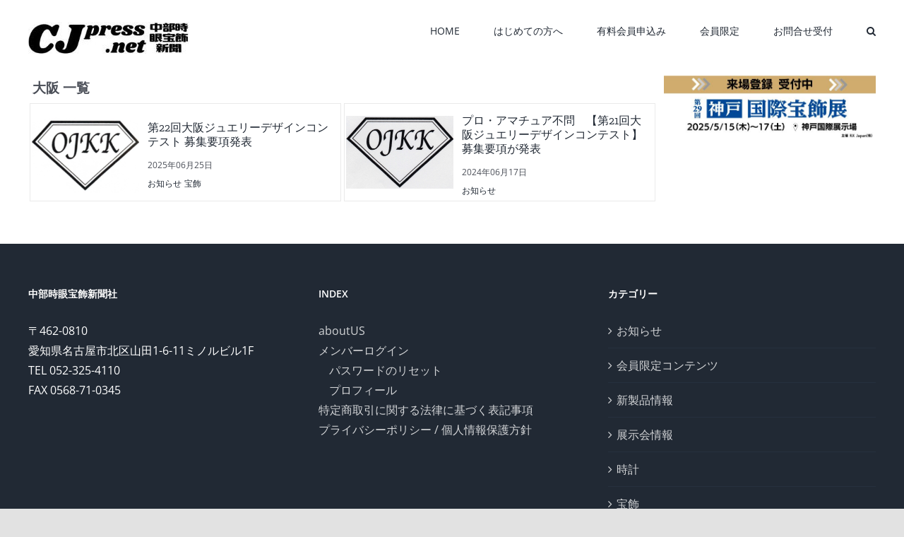

--- FILE ---
content_type: text/html; charset=UTF-8
request_url: http://www.cjpress.net/tag/%E5%A4%A7%E9%98%AA/
body_size: 22436
content:
<!DOCTYPE html>
<html class="avada-html-layout-wide avada-html-header-position-top avada-html-is-archive" lang="ja" prefix="og: http://ogp.me/ns# fb: http://ogp.me/ns/fb#">
<head>
<!-- Google Tag Manager -->
<script>(function(w,d,s,l,i){w[l]=w[l]||[];w[l].push({'gtm.start':
new Date().getTime(),event:'gtm.js'});var f=d.getElementsByTagName(s)[0],
j=d.createElement(s),dl=l!='dataLayer'?'&l='+l:'';j.async=true;j.src=
'https://www.googletagmanager.com/gtm.js?id='+i+dl;f.parentNode.insertBefore(j,f);
})(window,document,'script','dataLayer','GTM-T69DTRWS');</script>
<!-- End Google Tag Manager -->	
	<meta http-equiv="X-UA-Compatible" content="IE=edge" />
	<meta http-equiv="Content-Type" content="text/html; charset=utf-8"/>
	<meta name="viewport" content="width=device-width, initial-scale=1" />
	<title>大阪 &#8211; 業界新製品・店舗情報</title>
<meta name='robots' content='max-image-preview:large' />
<link rel="alternate" type="application/rss+xml" title="業界新製品・店舗情報 &raquo; フィード" href="http://www.cjpress.net/feed/" />
<link rel="alternate" type="application/rss+xml" title="業界新製品・店舗情報 &raquo; コメントフィード" href="http://www.cjpress.net/comments/feed/" />
		
		
		
		
				<link rel="alternate" type="application/rss+xml" title="業界新製品・店舗情報 &raquo; 大阪 タグのフィード" href="http://www.cjpress.net/tag/%e5%a4%a7%e9%98%aa/feed/" />
<script type="text/javascript">
/* <![CDATA[ */
window._wpemojiSettings = {"baseUrl":"https:\/\/s.w.org\/images\/core\/emoji\/15.0.3\/72x72\/","ext":".png","svgUrl":"https:\/\/s.w.org\/images\/core\/emoji\/15.0.3\/svg\/","svgExt":".svg","source":{"concatemoji":"http:\/\/www.cjpress.net\/wp-includes\/js\/wp-emoji-release.min.js?ver=6.5.7"}};
/*! This file is auto-generated */
!function(i,n){var o,s,e;function c(e){try{var t={supportTests:e,timestamp:(new Date).valueOf()};sessionStorage.setItem(o,JSON.stringify(t))}catch(e){}}function p(e,t,n){e.clearRect(0,0,e.canvas.width,e.canvas.height),e.fillText(t,0,0);var t=new Uint32Array(e.getImageData(0,0,e.canvas.width,e.canvas.height).data),r=(e.clearRect(0,0,e.canvas.width,e.canvas.height),e.fillText(n,0,0),new Uint32Array(e.getImageData(0,0,e.canvas.width,e.canvas.height).data));return t.every(function(e,t){return e===r[t]})}function u(e,t,n){switch(t){case"flag":return n(e,"\ud83c\udff3\ufe0f\u200d\u26a7\ufe0f","\ud83c\udff3\ufe0f\u200b\u26a7\ufe0f")?!1:!n(e,"\ud83c\uddfa\ud83c\uddf3","\ud83c\uddfa\u200b\ud83c\uddf3")&&!n(e,"\ud83c\udff4\udb40\udc67\udb40\udc62\udb40\udc65\udb40\udc6e\udb40\udc67\udb40\udc7f","\ud83c\udff4\u200b\udb40\udc67\u200b\udb40\udc62\u200b\udb40\udc65\u200b\udb40\udc6e\u200b\udb40\udc67\u200b\udb40\udc7f");case"emoji":return!n(e,"\ud83d\udc26\u200d\u2b1b","\ud83d\udc26\u200b\u2b1b")}return!1}function f(e,t,n){var r="undefined"!=typeof WorkerGlobalScope&&self instanceof WorkerGlobalScope?new OffscreenCanvas(300,150):i.createElement("canvas"),a=r.getContext("2d",{willReadFrequently:!0}),o=(a.textBaseline="top",a.font="600 32px Arial",{});return e.forEach(function(e){o[e]=t(a,e,n)}),o}function t(e){var t=i.createElement("script");t.src=e,t.defer=!0,i.head.appendChild(t)}"undefined"!=typeof Promise&&(o="wpEmojiSettingsSupports",s=["flag","emoji"],n.supports={everything:!0,everythingExceptFlag:!0},e=new Promise(function(e){i.addEventListener("DOMContentLoaded",e,{once:!0})}),new Promise(function(t){var n=function(){try{var e=JSON.parse(sessionStorage.getItem(o));if("object"==typeof e&&"number"==typeof e.timestamp&&(new Date).valueOf()<e.timestamp+604800&&"object"==typeof e.supportTests)return e.supportTests}catch(e){}return null}();if(!n){if("undefined"!=typeof Worker&&"undefined"!=typeof OffscreenCanvas&&"undefined"!=typeof URL&&URL.createObjectURL&&"undefined"!=typeof Blob)try{var e="postMessage("+f.toString()+"("+[JSON.stringify(s),u.toString(),p.toString()].join(",")+"));",r=new Blob([e],{type:"text/javascript"}),a=new Worker(URL.createObjectURL(r),{name:"wpTestEmojiSupports"});return void(a.onmessage=function(e){c(n=e.data),a.terminate(),t(n)})}catch(e){}c(n=f(s,u,p))}t(n)}).then(function(e){for(var t in e)n.supports[t]=e[t],n.supports.everything=n.supports.everything&&n.supports[t],"flag"!==t&&(n.supports.everythingExceptFlag=n.supports.everythingExceptFlag&&n.supports[t]);n.supports.everythingExceptFlag=n.supports.everythingExceptFlag&&!n.supports.flag,n.DOMReady=!1,n.readyCallback=function(){n.DOMReady=!0}}).then(function(){return e}).then(function(){var e;n.supports.everything||(n.readyCallback(),(e=n.source||{}).concatemoji?t(e.concatemoji):e.wpemoji&&e.twemoji&&(t(e.twemoji),t(e.wpemoji)))}))}((window,document),window._wpemojiSettings);
/* ]]> */
</script>
<style id='wp-emoji-styles-inline-css' type='text/css'>

	img.wp-smiley, img.emoji {
		display: inline !important;
		border: none !important;
		box-shadow: none !important;
		height: 1em !important;
		width: 1em !important;
		margin: 0 0.07em !important;
		vertical-align: -0.1em !important;
		background: none !important;
		padding: 0 !important;
	}
</style>
<link rel='stylesheet' id='wp-block-library-css' href='http://www.cjpress.net/wp-includes/css/dist/block-library/style.min.css?ver=6.5.7' type='text/css' media='all' />
<style id='wp-block-library-theme-inline-css' type='text/css'>
.wp-block-audio figcaption{color:#555;font-size:13px;text-align:center}.is-dark-theme .wp-block-audio figcaption{color:#ffffffa6}.wp-block-audio{margin:0 0 1em}.wp-block-code{border:1px solid #ccc;border-radius:4px;font-family:Menlo,Consolas,monaco,monospace;padding:.8em 1em}.wp-block-embed figcaption{color:#555;font-size:13px;text-align:center}.is-dark-theme .wp-block-embed figcaption{color:#ffffffa6}.wp-block-embed{margin:0 0 1em}.blocks-gallery-caption{color:#555;font-size:13px;text-align:center}.is-dark-theme .blocks-gallery-caption{color:#ffffffa6}.wp-block-image figcaption{color:#555;font-size:13px;text-align:center}.is-dark-theme .wp-block-image figcaption{color:#ffffffa6}.wp-block-image{margin:0 0 1em}.wp-block-pullquote{border-bottom:4px solid;border-top:4px solid;color:currentColor;margin-bottom:1.75em}.wp-block-pullquote cite,.wp-block-pullquote footer,.wp-block-pullquote__citation{color:currentColor;font-size:.8125em;font-style:normal;text-transform:uppercase}.wp-block-quote{border-left:.25em solid;margin:0 0 1.75em;padding-left:1em}.wp-block-quote cite,.wp-block-quote footer{color:currentColor;font-size:.8125em;font-style:normal;position:relative}.wp-block-quote.has-text-align-right{border-left:none;border-right:.25em solid;padding-left:0;padding-right:1em}.wp-block-quote.has-text-align-center{border:none;padding-left:0}.wp-block-quote.is-large,.wp-block-quote.is-style-large,.wp-block-quote.is-style-plain{border:none}.wp-block-search .wp-block-search__label{font-weight:700}.wp-block-search__button{border:1px solid #ccc;padding:.375em .625em}:where(.wp-block-group.has-background){padding:1.25em 2.375em}.wp-block-separator.has-css-opacity{opacity:.4}.wp-block-separator{border:none;border-bottom:2px solid;margin-left:auto;margin-right:auto}.wp-block-separator.has-alpha-channel-opacity{opacity:1}.wp-block-separator:not(.is-style-wide):not(.is-style-dots){width:100px}.wp-block-separator.has-background:not(.is-style-dots){border-bottom:none;height:1px}.wp-block-separator.has-background:not(.is-style-wide):not(.is-style-dots){height:2px}.wp-block-table{margin:0 0 1em}.wp-block-table td,.wp-block-table th{word-break:normal}.wp-block-table figcaption{color:#555;font-size:13px;text-align:center}.is-dark-theme .wp-block-table figcaption{color:#ffffffa6}.wp-block-video figcaption{color:#555;font-size:13px;text-align:center}.is-dark-theme .wp-block-video figcaption{color:#ffffffa6}.wp-block-video{margin:0 0 1em}.wp-block-template-part.has-background{margin-bottom:0;margin-top:0;padding:1.25em 2.375em}
</style>
<style id='pdfemb-pdf-embedder-viewer-style-inline-css' type='text/css'>
.wp-block-pdfemb-pdf-embedder-viewer{max-width:none}

</style>
<style id='classic-theme-styles-inline-css' type='text/css'>
/*! This file is auto-generated */
.wp-block-button__link{color:#fff;background-color:#32373c;border-radius:9999px;box-shadow:none;text-decoration:none;padding:calc(.667em + 2px) calc(1.333em + 2px);font-size:1.125em}.wp-block-file__button{background:#32373c;color:#fff;text-decoration:none}
</style>
<style id='global-styles-inline-css' type='text/css'>
body{--wp--preset--color--black: #000000;--wp--preset--color--cyan-bluish-gray: #abb8c3;--wp--preset--color--white: #ffffff;--wp--preset--color--pale-pink: #f78da7;--wp--preset--color--vivid-red: #cf2e2e;--wp--preset--color--luminous-vivid-orange: #ff6900;--wp--preset--color--luminous-vivid-amber: #fcb900;--wp--preset--color--light-green-cyan: #7bdcb5;--wp--preset--color--vivid-green-cyan: #00d084;--wp--preset--color--pale-cyan-blue: #8ed1fc;--wp--preset--color--vivid-cyan-blue: #0693e3;--wp--preset--color--vivid-purple: #9b51e0;--wp--preset--gradient--vivid-cyan-blue-to-vivid-purple: linear-gradient(135deg,rgba(6,147,227,1) 0%,rgb(155,81,224) 100%);--wp--preset--gradient--light-green-cyan-to-vivid-green-cyan: linear-gradient(135deg,rgb(122,220,180) 0%,rgb(0,208,130) 100%);--wp--preset--gradient--luminous-vivid-amber-to-luminous-vivid-orange: linear-gradient(135deg,rgba(252,185,0,1) 0%,rgba(255,105,0,1) 100%);--wp--preset--gradient--luminous-vivid-orange-to-vivid-red: linear-gradient(135deg,rgba(255,105,0,1) 0%,rgb(207,46,46) 100%);--wp--preset--gradient--very-light-gray-to-cyan-bluish-gray: linear-gradient(135deg,rgb(238,238,238) 0%,rgb(169,184,195) 100%);--wp--preset--gradient--cool-to-warm-spectrum: linear-gradient(135deg,rgb(74,234,220) 0%,rgb(151,120,209) 20%,rgb(207,42,186) 40%,rgb(238,44,130) 60%,rgb(251,105,98) 80%,rgb(254,248,76) 100%);--wp--preset--gradient--blush-light-purple: linear-gradient(135deg,rgb(255,206,236) 0%,rgb(152,150,240) 100%);--wp--preset--gradient--blush-bordeaux: linear-gradient(135deg,rgb(254,205,165) 0%,rgb(254,45,45) 50%,rgb(107,0,62) 100%);--wp--preset--gradient--luminous-dusk: linear-gradient(135deg,rgb(255,203,112) 0%,rgb(199,81,192) 50%,rgb(65,88,208) 100%);--wp--preset--gradient--pale-ocean: linear-gradient(135deg,rgb(255,245,203) 0%,rgb(182,227,212) 50%,rgb(51,167,181) 100%);--wp--preset--gradient--electric-grass: linear-gradient(135deg,rgb(202,248,128) 0%,rgb(113,206,126) 100%);--wp--preset--gradient--midnight: linear-gradient(135deg,rgb(2,3,129) 0%,rgb(40,116,252) 100%);--wp--preset--font-size--small: 12px;--wp--preset--font-size--medium: 20px;--wp--preset--font-size--large: 24px;--wp--preset--font-size--x-large: 42px;--wp--preset--font-size--normal: 16px;--wp--preset--font-size--xlarge: 32px;--wp--preset--font-size--huge: 48px;--wp--preset--spacing--20: 0.44rem;--wp--preset--spacing--30: 0.67rem;--wp--preset--spacing--40: 1rem;--wp--preset--spacing--50: 1.5rem;--wp--preset--spacing--60: 2.25rem;--wp--preset--spacing--70: 3.38rem;--wp--preset--spacing--80: 5.06rem;--wp--preset--shadow--natural: 6px 6px 9px rgba(0, 0, 0, 0.2);--wp--preset--shadow--deep: 12px 12px 50px rgba(0, 0, 0, 0.4);--wp--preset--shadow--sharp: 6px 6px 0px rgba(0, 0, 0, 0.2);--wp--preset--shadow--outlined: 6px 6px 0px -3px rgba(255, 255, 255, 1), 6px 6px rgba(0, 0, 0, 1);--wp--preset--shadow--crisp: 6px 6px 0px rgba(0, 0, 0, 1);}:where(.is-layout-flex){gap: 0.5em;}:where(.is-layout-grid){gap: 0.5em;}body .is-layout-flex{display: flex;}body .is-layout-flex{flex-wrap: wrap;align-items: center;}body .is-layout-flex > *{margin: 0;}body .is-layout-grid{display: grid;}body .is-layout-grid > *{margin: 0;}:where(.wp-block-columns.is-layout-flex){gap: 2em;}:where(.wp-block-columns.is-layout-grid){gap: 2em;}:where(.wp-block-post-template.is-layout-flex){gap: 1.25em;}:where(.wp-block-post-template.is-layout-grid){gap: 1.25em;}.has-black-color{color: var(--wp--preset--color--black) !important;}.has-cyan-bluish-gray-color{color: var(--wp--preset--color--cyan-bluish-gray) !important;}.has-white-color{color: var(--wp--preset--color--white) !important;}.has-pale-pink-color{color: var(--wp--preset--color--pale-pink) !important;}.has-vivid-red-color{color: var(--wp--preset--color--vivid-red) !important;}.has-luminous-vivid-orange-color{color: var(--wp--preset--color--luminous-vivid-orange) !important;}.has-luminous-vivid-amber-color{color: var(--wp--preset--color--luminous-vivid-amber) !important;}.has-light-green-cyan-color{color: var(--wp--preset--color--light-green-cyan) !important;}.has-vivid-green-cyan-color{color: var(--wp--preset--color--vivid-green-cyan) !important;}.has-pale-cyan-blue-color{color: var(--wp--preset--color--pale-cyan-blue) !important;}.has-vivid-cyan-blue-color{color: var(--wp--preset--color--vivid-cyan-blue) !important;}.has-vivid-purple-color{color: var(--wp--preset--color--vivid-purple) !important;}.has-black-background-color{background-color: var(--wp--preset--color--black) !important;}.has-cyan-bluish-gray-background-color{background-color: var(--wp--preset--color--cyan-bluish-gray) !important;}.has-white-background-color{background-color: var(--wp--preset--color--white) !important;}.has-pale-pink-background-color{background-color: var(--wp--preset--color--pale-pink) !important;}.has-vivid-red-background-color{background-color: var(--wp--preset--color--vivid-red) !important;}.has-luminous-vivid-orange-background-color{background-color: var(--wp--preset--color--luminous-vivid-orange) !important;}.has-luminous-vivid-amber-background-color{background-color: var(--wp--preset--color--luminous-vivid-amber) !important;}.has-light-green-cyan-background-color{background-color: var(--wp--preset--color--light-green-cyan) !important;}.has-vivid-green-cyan-background-color{background-color: var(--wp--preset--color--vivid-green-cyan) !important;}.has-pale-cyan-blue-background-color{background-color: var(--wp--preset--color--pale-cyan-blue) !important;}.has-vivid-cyan-blue-background-color{background-color: var(--wp--preset--color--vivid-cyan-blue) !important;}.has-vivid-purple-background-color{background-color: var(--wp--preset--color--vivid-purple) !important;}.has-black-border-color{border-color: var(--wp--preset--color--black) !important;}.has-cyan-bluish-gray-border-color{border-color: var(--wp--preset--color--cyan-bluish-gray) !important;}.has-white-border-color{border-color: var(--wp--preset--color--white) !important;}.has-pale-pink-border-color{border-color: var(--wp--preset--color--pale-pink) !important;}.has-vivid-red-border-color{border-color: var(--wp--preset--color--vivid-red) !important;}.has-luminous-vivid-orange-border-color{border-color: var(--wp--preset--color--luminous-vivid-orange) !important;}.has-luminous-vivid-amber-border-color{border-color: var(--wp--preset--color--luminous-vivid-amber) !important;}.has-light-green-cyan-border-color{border-color: var(--wp--preset--color--light-green-cyan) !important;}.has-vivid-green-cyan-border-color{border-color: var(--wp--preset--color--vivid-green-cyan) !important;}.has-pale-cyan-blue-border-color{border-color: var(--wp--preset--color--pale-cyan-blue) !important;}.has-vivid-cyan-blue-border-color{border-color: var(--wp--preset--color--vivid-cyan-blue) !important;}.has-vivid-purple-border-color{border-color: var(--wp--preset--color--vivid-purple) !important;}.has-vivid-cyan-blue-to-vivid-purple-gradient-background{background: var(--wp--preset--gradient--vivid-cyan-blue-to-vivid-purple) !important;}.has-light-green-cyan-to-vivid-green-cyan-gradient-background{background: var(--wp--preset--gradient--light-green-cyan-to-vivid-green-cyan) !important;}.has-luminous-vivid-amber-to-luminous-vivid-orange-gradient-background{background: var(--wp--preset--gradient--luminous-vivid-amber-to-luminous-vivid-orange) !important;}.has-luminous-vivid-orange-to-vivid-red-gradient-background{background: var(--wp--preset--gradient--luminous-vivid-orange-to-vivid-red) !important;}.has-very-light-gray-to-cyan-bluish-gray-gradient-background{background: var(--wp--preset--gradient--very-light-gray-to-cyan-bluish-gray) !important;}.has-cool-to-warm-spectrum-gradient-background{background: var(--wp--preset--gradient--cool-to-warm-spectrum) !important;}.has-blush-light-purple-gradient-background{background: var(--wp--preset--gradient--blush-light-purple) !important;}.has-blush-bordeaux-gradient-background{background: var(--wp--preset--gradient--blush-bordeaux) !important;}.has-luminous-dusk-gradient-background{background: var(--wp--preset--gradient--luminous-dusk) !important;}.has-pale-ocean-gradient-background{background: var(--wp--preset--gradient--pale-ocean) !important;}.has-electric-grass-gradient-background{background: var(--wp--preset--gradient--electric-grass) !important;}.has-midnight-gradient-background{background: var(--wp--preset--gradient--midnight) !important;}.has-small-font-size{font-size: var(--wp--preset--font-size--small) !important;}.has-medium-font-size{font-size: var(--wp--preset--font-size--medium) !important;}.has-large-font-size{font-size: var(--wp--preset--font-size--large) !important;}.has-x-large-font-size{font-size: var(--wp--preset--font-size--x-large) !important;}
.wp-block-navigation a:where(:not(.wp-element-button)){color: inherit;}
:where(.wp-block-post-template.is-layout-flex){gap: 1.25em;}:where(.wp-block-post-template.is-layout-grid){gap: 1.25em;}
:where(.wp-block-columns.is-layout-flex){gap: 2em;}:where(.wp-block-columns.is-layout-grid){gap: 2em;}
.wp-block-pullquote{font-size: 1.5em;line-height: 1.6;}
</style>
<link rel='stylesheet' id='swpm.common-css' href='http://www.cjpress.net/wp-content/plugins/simple-membership/css/swpm.common.css?ver=4.4.3' type='text/css' media='all' />
<link rel='stylesheet' id='avada-stylesheet-css' href='http://www.cjpress.net/wp-content/themes/Avada/assets/css/style.min.css?ver=6.2.1' type='text/css' media='all' />
<!--[if IE]>
<link rel='stylesheet' id='avada-IE-css' href='http://www.cjpress.net/wp-content/themes/Avada/assets/css/ie.min.css?ver=6.2.1' type='text/css' media='all' />
<style id='avada-IE-inline-css' type='text/css'>
.avada-select-parent .select-arrow{background-color:#ffffff}
.select-arrow{background-color:#ffffff}
</style>
<![endif]-->
<link rel='stylesheet' id='slb_core-css' href='http://www.cjpress.net/wp-content/plugins/simple-lightbox/client/css/app.css?ver=2.9.4' type='text/css' media='all' />
<link rel='stylesheet' id='tablepress-default-css' href='http://www.cjpress.net/wp-content/plugins/tablepress/css/build/default.css?ver=2.2.5' type='text/css' media='all' />
<link rel='stylesheet' id='fusion-dynamic-css-css' href='http://www.cjpress.net/wp-content/uploads/fusion-styles/e30f2567303cca161f359daf46ce1d15.min.css?ver=2.2.1' type='text/css' media='all' />
<script type="text/javascript" src="http://www.cjpress.net/wp-includes/js/jquery/jquery.min.js?ver=3.7.1" id="jquery-core-js"></script>
<script type="text/javascript" src="http://www.cjpress.net/wp-includes/js/jquery/jquery-migrate.min.js?ver=3.4.1" id="jquery-migrate-js"></script>
<link rel="https://api.w.org/" href="http://www.cjpress.net/wp-json/" /><link rel="alternate" type="application/json" href="http://www.cjpress.net/wp-json/wp/v2/tags/65" /><link rel="EditURI" type="application/rsd+xml" title="RSD" href="http://www.cjpress.net/xmlrpc.php?rsd" />
<meta name="generator" content="WordPress 6.5.7" />
        <script type="text/javascript">
            jQuery(document).ready(function($) {
                $('#respond').html('<div class="swpm-login-to-comment-msg">コメントを残すにはログインしてください。</div>');
            });
        </script>
        <style type="text/css" id="css-fb-visibility">@media screen and (max-width: 640px){body:not(.fusion-builder-ui-wireframe) .fusion-no-small-visibility{display:none !important;}}@media screen and (min-width: 641px) and (max-width: 1024px){body:not(.fusion-builder-ui-wireframe) .fusion-no-medium-visibility{display:none !important;}}@media screen and (min-width: 1025px){body:not(.fusion-builder-ui-wireframe) .fusion-no-large-visibility{display:none !important;}}</style>		<style type="text/css" id="wp-custom-css">
			.avada-page-titlebar-wrapper {
	display:none
}


@charset "UTF-8";
.sm_display {
  display: none;
}

@media screen and (max-width: 480px) {
  .sm_display {
    display: block;
  }
}
.edit_left {
  margin-right: 2% !important;
}

.edit_right_image {
  margin-bottom: 24px;
}

.edit_css {
  /* スマホ版はページネーションを真ん中にする */
}
.edit_css .fusion-post-wrapper {
  flex-direction: row-reverse !important;
  padding: 8px;
  border-bottom-width: 1px !important;
}
.edit_css .fusion-post-wrapper .fusion-flexslider {
  /* 写真エリア */
  flex: 0 0 30%;
  border-bottom-width: 0px;
}
.edit_css .fusion-post-wrapper .fusion-post-content {
  flex: 0 0 70%;
  margin-bottom: 0 !important;
}
.edit_css .fusion-post-wrapper .fusion-post-content .blog-shortcode-post-title {
  line-height: 16px !important;
}
.edit_css .fusion-post-wrapper .fusion-post-content .blog-shortcode-post-title a {
  font-size: 16px;
  font-weight: bold;
}
.edit_css .fusion-post-wrapper .fusion-meta-info {
  display: none;
}
.edit_css .fusion-post-wrapper .fusion-post-content-container {
  display: none;
}
.edit_css .fusion-post-wrapper .fusion-content-sep {
  display: none;
}
.edit_css .fusion-post-wrapper .fusion-post-content-wrapper {
  display: block !important;
}
@media screen and (max-width: 480px) {
  .edit_css .pagination {
    justify-content: center;
    margin-top: 12px;
  }
}

.edit_css_right .fusion-post-grid {
  padding: 4px !important;
  margin-top: 4px;
}
.edit_css_right .fusion-post-wrapper {
  flex-direction: row-reverse !important;
  padding: 8px;
  border-bottom-width: 1px !important;
}
.edit_css_right .fusion-post-wrapper .fusion-flexslider {
  flex: 0 0 30%;
  border-bottom-width: 0px;
}
.edit_css_right .fusion-post-wrapper .fusion-post-content {
  flex: 0 0 70%;
  margin-bottom: 0 !important;
}
.edit_css_right .fusion-post-wrapper .fusion-post-content .blog-shortcode-post-title {
  line-height: 16px !important;
}
.edit_css_right .fusion-post-wrapper .fusion-post-content .blog-shortcode-post-title a {
  font-size: 16px;
  font-weight: bold;
}
.edit_css_right .fusion-post-wrapper .fusion-meta-info {
  display: none;
}
.edit_css_right .fusion-post-wrapper .fusion-post-content-container {
  display: none;
}
.edit_css_right .fusion-post-wrapper .fusion-content-sep {
  display: none;
}
.edit_css_right .fusion-post-wrapper .fusion-post-content-wrapper {
  display: block !important;
}

.edit_css_douga_right {
  width: 80%;
  margin-left: auto;
  margin-right: auto;
  margin-bottom: 24px;
}

.edit_css_douga_video_size video {
  max-height: 420px;
}

/*************************************************
* アコーディオン
*************************************************/
.japan_menu {
  max-width: 100%;
}
.japan_menu label {
  display: inline-block;
  margin: 0 0 4px 0;
  padding: 15px;
  line-height: 1;
  color: #fff;
  background: grey;
  cursor: pointer;
}
.japan_menu input {
  display: none;
}
.japan_menu .menu_text {
  margin: 0;
  padding: 0;
  background: #f4f4f4;
  list-style: none;
  height: 0;
  overflow: hidden;
  transition: all 0.5s;
}
.japan_menu .menu_text a {
  color: #65bc7b !important;
}
.japan_menu #menu_bar01:checked ~ #links01 {
  height: 100%;
  padding: 12px;
  opacity: 1;
}
.syokunin_red {
	font-weight:bold;
}
.syokunin_red a {
	color:red !important;
}
/*************************************************
* カテゴリーリスト
*************************************************/
.category_area {
  background-color: #03a9f4;
  margin: 0 calc(50% - 50vw);
  width: 100vw;
  overflow-x: auto;
}
.category_area .category_list {
  display: flex;
  justify-content: center;
	margin: 0 auto;
  width: -moz-max-content;
  width: max-content;
  padding-left: 0;
  padding-right: 0;
}

@media screen and (max-width: 800px) {
  .category_area .category_list {
    justify-content: flex-start;
  }
}
.category_area .category_list .category_item {
  flex: 0 0 10%;
  list-style: none;
  margin: 12px 12px;
  text-align: center;
  transition: all 0.8s;
}
@media screen and (max-width: 480px) {
  .category_area .category_list .category_item {
    margin-right: 0;
  }
}
.category_area .category_list .category_item a {
  white-space: nowrap;
}
.category_area .category_list .category_item a:hover {
  color: #fff !important;
}
@media screen and (max-width: 480px) {
  .category_area .category_list .category_item a {
    font-size: 12px;
  }
}

/*************************************************
* 全体
*************************************************/
/* TOPページの上部のパディングを潰す */
.page #main {
  padding-top: 0;
}

@media screen and (max-width: 800px) {
  .home #main {
    padding: 0 !important;
  }
  .home #main .fusion-row {
    flex-direction: column-reverse;
  }
}

@media screen and (max-width: 800px) {
  .page-id-2155 #main {
    padding: 0 !important;
  }
  .page-id-2155 #main .fusion-row {
    flex-direction: column-reverse;
  }
}

.archive #main {
  padding-top: 0;
}
@media screen and (max-width: 800px) {
  .archive #main {
    padding: 0 !important;
    padding-left: 6px !important;
  }
  .archive .fusion-row {
    flex-direction: column-reverse;
  }
}

@media screen and (max-width: 480px) {
  .login_word {
    padding-bottom: 16px;
  }
}

/*************************************************
* 動画リスト
*************************************************/
.widget_media_image {
  margin-bottom: 4px !important;
}

.widget_media_video {
  margin-bottom: 4px !important;
}

.douga_item {
  margin-bottom: 4px;
}

/*************************************************
* 一覧　archive　ページ
*************************************************/
.archive_title {
  margin-top: 0;
  margin-bottom: 4px;
  padding-left: 6px;
}

.archive .fusion-posts-container {
  display: flex;
  flex-wrap: wrap;
  justify-content: start;
}
@media screen and (max-width: 800px) {
  .archive .fusion-posts-container {
    display: block;
  }
}
.archive .fusion-posts-container article {
  display: flex;
  flex-wrap: wrap;
  justify-content: center;
  border: 1px solid #eaeaea;
  margin: 2px;
  padding: 2px;
  /* 本文は非表示にする */
  margin-bottom: 0 !important;
  align-items: center;
  flex: 0 1 49%;
  display: flex;
  flex-wrap: wrap;
}
@media screen and (max-width: 800px) {
  .archive .fusion-posts-container article {
    justify-content: flex-start;
  }
}
.archive .fusion-posts-container article .fusion-post-content-container {
  display: none;
}
.archive .fusion-posts-container article .fusion-flexslider {
  flex: 0 0 35%;
}
.archive .fusion-posts-container article .fusion-post-content {
  flex: 0 0 65%;
}
.archive .fusion-posts-container article .fusion-flexslider {
  margin-bottom: 0 !important;
}
.archive .fusion-posts-container article .entry-title {
  font-size: 16px !important;
  padding: 12px !important;
  margin-bottom: 0 !important;
}
.archive .fusion-posts-container article .fusion-meta-info {
  margin-top: 4px !important;
  border: none;
}
.archive .fusion-posts-container article .fusion-alignright {
  display: none;
}
.archive .fusion-posts-container article .fusion-alignleft {
  display: none;
}
.archive .custam_list {
  padding-left: 12px;
  padding-right: 12px;
}
.archive .custam_list .custam_item_date {
  display: block;
}
.archive .custam_list span {
  font-size: 12px;
}
.archive .custam_list a {
  font-size: 12px;
}



/*************************************************
*  職人一覧ページ
*************************************************/
.page-id-2281 #main {
  background-color: rgb(237, 241, 242) !important;
}
@media screen and (max-width: 640px) {
  .page-id-2281 #main {
    padding-left: 0 !important;
    padding-right: 0 !important;
  }
}

.craftman_container {
  margin-top: 64px;
}
@media screen and (max-width: 867px) {
  .craftman_container {
    margin-top: 12px;
  }
}
.craftman_container .craftman_item_title {
  flex: 0 0 20%;
  display: flex;
  justify-content: center;
  padding-top: 64px;
}
@media screen and (max-width: 867px) {
  .craftman_container .craftman_item_title {
    padding-top: 0;
    display: block;
    text-align: center;
  }
}
.craftman_container .craftman_item_title p {
  writing-mode: vertical-rl;
}
@media screen and (max-width: 867px) {
  .craftman_container .craftman_item_title p {
    writing-mode: horizontal-tb;
  }
}
.craftman_container .craftman_item_title .craftman_title_main {
  font-size: 42px;
  position: fixed;
  top: 210px;
}
@media screen and (max-width: 867px) {
  .craftman_container .craftman_item_title .craftman_title_main {
    position: relative;
    top: 0;
    margin-bottom: 0;
  }
}
@media screen and (max-width: 480px) {
  .craftman_container .craftman_item_title .craftman_title_main {
    font-size: 8vw;
  }
}
.craftman_container .craftman_item_title .craftman_title_eng {
  font-size: 16px;
  color: #064f70;
  position: fixed;
  margin-left: 84px;
  margin-top: 8px;
  top: 210px;
}
@media screen and (max-width: 867px) {
  .craftman_container .craftman_item_title .craftman_title_eng {
    position: relative;
    top: 0;
    margin-bottom: 0;
    margin-top: 0;
    margin-left: 0;
  }
}
.craftman_container .craftman_item_inteviews {
  flex: 0 0 80%;
  display: flex;
  flex-wrap: wrap;
  align-items: flex-start;
  justify-content: center;
}
@media screen and (max-width: 1000px) {
  .craftman_container .craftman_item_inteviews {
    display: block;
  }
}
.craftman_container .craftman_item_top {
  flex: 0 0 100% !important;
  background-color: rgb(237, 241, 242) !important;
  box-shadow: none !important;
}
@media screen and (max-width: 480px) {
  .craftman_container .craftman_item_top {
    margin-bottom: 0 !important;
  }
}
.craftman_container .craftman_title {
  font-size: 20px;
  font-weight: bold;
  padding-top: 24px;
}
.craftman_container .craftman_field {
  padding-left: 12px;
  padding-top: 24px;
  padding-bottom: 8px;
}
@media screen and (max-width: 1000px) {
  .craftman_container .craftman_field {
    flex: 0 0 60%;
  }
}
@media screen and (max-width: 480px) {
  .craftman_container .craftman_field {
    padding: 0;
    margin: auto;
  }
}
.craftman_container .craftman_field_title {
  font-size: 1.8vw;
  font-weight: bold;
}
@media screen and (max-width: 867px) {
  .craftman_container .craftman_field_title {
    font-size: 24px;
  }
}
@media screen and (max-width: 480px) {
  .craftman_container .craftman_field_title {
    font-size: 4vw;
  }
}
.craftman_container .craftman_field_date {
  font-size: 14px;
  color: #5c5a5a;
  padding-top: 36px;
  padding-bottom: 6px;
}
@media screen and (max-width: 867px) {
  .craftman_container .craftman_field_date {
    font-size: 16px;
  }
}
@media screen and (max-width: 480px) {
  .craftman_container .craftman_field_date {
    font-size: 4vw;
    padding-top: 4px;
    padding-bottom: 2px;
  }
}
.craftman_container .craftman_field_name {
  font-weight: 600;
}
@media screen and (max-width: 867px) {
  .craftman_container .craftman_field_name {
    font-size: 18px;
  }
}
@media screen and (max-width: 480px) {
  .craftman_container .craftman_field_name {
    font-size: 4vw;
  }
}
.craftman_container .craftman_field_job {
  padding-bottom: 6px;
}
@media screen and (max-width: 867px) {
  .craftman_container .craftman_field_job {
    font-size: 18px;
  }
}
@media screen and (max-width: 480px) {
  .craftman_container .craftman_field_job {
    font-size: 4vw;
    padding-bottom: 0;
  }
}
.craftman_container .craftman_field_img {
  margin: 0 auto;
}
@media screen and (max-width: 1000px) {
  .craftman_container .craftman_field_img {
    flex: 0 0 40%;
  }
}
.craftman_container .craftman_field_img article {
  overflow: hidden;
  border-bottom-right-radius: 24px;
}
.craftman_container .craftman_field_img article img {
  transition: all 0.5s ease-in-out;
}
.craftman_container .craftman_field_img article img:hover {
  transform: scale(1.1);
  opacity: 0.9;
}
.craftman_container .craftman_topic_link {
  text-decoration: none;
}
.craftman_container .craftman_list {
  display: flex;
  flex-wrap: wrap;
  justify-content: center;
}
@media screen and (max-width: 867px) {
  .craftman_container .craftman_list {
    display: block;
  }
}
.craftman_container .craftman_item_right {
  margin-top: 72px;
}
@media screen and (max-width: 1000px) {
  .craftman_container .craftman_item_right {
    margin-top: 0;
  }
}
.craftman_container .craftman_item {
  flex: 0 0 40%;
  margin-left: 24px;
  margin-right: 24px;
  padding: 12px;
  background-color: #fff;
  border-bottom-right-radius: 24px;
  border-top-left-radius: 8px;
  border-top-right-radius: 8px;
  box-shadow: 0 0 12px rgb(172, 172, 172);
  overflow: hidden;
  transition: all 0.5s ease-in-out;
  margin-bottom: 36px;
}
@media screen and (max-width: 640px) {
  .craftman_container .craftman_item {
    margin-left: 2vw;
    margin-right: 2vw;
  }
}
@media screen and (max-width: 1000px) {
  .craftman_container .craftman_item a {
    display: flex;
  }
}
.craftman_container .craftman_item:hover {
  background-color: #ebf6fc;
}
.craftman_container .craftman_item:hover .craftman_field_title {
  color: #064f70;
}
.craftman_container .craftman_item:hover .craftman_field_date {
  color: #064f70;
}
.craftman_container .craftman_item:hover .craftman_field_name {
  color: #064f70;
}
.craftman_container .craftman_item:hover .craftman_field_job {
  color: #064f70;
}
.craftman_container .craftman_item:hover img {
  transform: scale(1.1);
  opacity: 0.9;
}/*# sourceMappingURL=Untitled-1.css.map */


/*--------------------------------------
  モーダル表示上から_002
--------------------------------------*/
.modal_wrap input {
  display: none;
}

.modal_overlay {
  display: flex;
  justify-content: center;
  overflow: auto;
  position: fixed;
  top: 0;
  left: 0;
  z-index: 99999;
  width: 100%;
  height: 100%;
  background: rgba(0, 0, 0, 0.7);
  opacity: 0;
  transition: opacity 0.5s, transform 0s 0.5s;
  transform: scale(0);
}

.modal_trigger {
  position: absolute;
  width: 100%;
  height: 100%;
}

.modal_content {
  align-self: center;
  width: 50%;
  padding: 2vw;
  box-sizing: border-box;
  background: #fff;
  line-height: 1.4em;
  transition: 0.5s;
}

.close_button {
  position: absolute;
  top: 3%;
  right: 2%;
  font-size: 4vw;
  cursor: pointer;
  z-index: 99999;
}

.modal_wrap input:checked ~ .modal_overlay {
  opacity: 1;
  transform: scale(1);
  transition: opacity 0.5s;
}

.modal_wrap input:checked ~ .modal_overlay .modal_content {
  transform: translateY(20px);
}

.open_button {
  cursor: pointer;
  transition: all 0.3s;
  display: block;
}

.open-button:active {
  /*ボタンを押したとき*/
  transform: translateY(2px); /*下に動く*/
}

/*アイコンを表示*/
.open-button:after {
  font-family: "Font Awesome 5 Free";
  content: "\f2d0";
  padding-left: 8px;
}

/*ラベルホバー時*/
.open-button:hover {
  color: #FFFFFF;
  background-color: #4f96f6;
  transition: 0.6s;
}

.modal_title2 {
  font-size: 1.5em;
  position: relative;
  overflow: hidden;
  padding-bottom: 10px;
  border-bottom: 4px solid #6bb6ff;
  text-align: center;
}
.modal_title2 img {
  max-height: 500px;
}
.modal_title2 img:hover {
  transform: none !important;
}

.model_caption {
  padding-top: 12px;
}
@media screen and (max-width: 640px) {
  .modal_content {
    width: 80%;
  }
}

.open_item {
  margin: 0 auto;
}/*# sourceMappingURL=style.css.map */
/*************************************************
* 職人ページ
*************************************************/
.craftsman-template-default .single-navigation {
  display: none;
}
.craftsman-template-default .entry-title {
  display: none;
}
.craftsman-template-default .fusion-meta-info {
  display: none;
}
.craftsman-template-default .fusion-sharing-box {
  display: none;
}
.craftsman-template-default .about-author {
  display: none;
}

.post_container .post_inner .post_header .post_header_caram {
  display: flex;
  justify-content: space-between;
  align-items: center;
}
@media screen and (max-width: 867px) {
  .post_container .post_inner .post_header .post_header_caram {
    display: block !important;
  }
}
.post_container .post_inner .post_header .post_header_caram .post_header_caram_left {
  flex: 0 0 55%;
}
@media screen and (max-width: 867px) {
  .post_container .post_inner .post_header .post_header_caram .post_header_caram_left .post_rp_title_container {
    display: none;
  }
}
.post_container .post_inner .post_header .post_header_caram .post_header_caram_left .post_rp_box {
  display: none;
}
@media screen and (max-width: 867px) {
  .post_container .post_inner .post_header .post_header_caram .post_header_caram_left .post_rp_box {
    display: flex;
    justify-content: space-between;
    align-items: center;
  }
}
@media screen and (max-width: 640px) {
  .post_container .post_inner .post_header .post_header_caram .post_header_caram_left .post_rp_box {
    flex: 0 0 60%;
    padding: 12px 0 12px 12px;
    justify-content: center;
  }
  .post_container .post_inner .post_header .post_header_caram .post_header_caram_left .post_rp_box .post_title {
    font-size: 6vw;
    padding-top: 0;
  }
}
.post_container .post_inner .post_header .post_header_caram .post_header_caram_left .post_rp_box .post_rp_left {
  flex: 0 0 45%;
}
@media screen and (max-width: 480px) {
  .post_container .post_inner .post_header .post_header_caram .post_header_caram_left .post_rp_box .post_rp_left {
    flex: 0 0 48%;
    margin-right: 6px;
  }
}
.post_container .post_inner .post_header .post_header_caram .post_header_caram_left .post_rp_box .post_rp_right {
  flex: 0 0 45%;
}
@media screen and (max-width: 480px) {
  .post_container .post_inner .post_header .post_header_caram .post_header_caram_left .post_rp_box .post_rp_right {
    flex: 0 0 48%;
    margin-left: 6px;
  }
}
.post_container .post_inner .post_header .post_header_caram .post_header_caram_left .post_rp_box .post_sub_title span {
  display: block;
  padding-left: 0 !important;
}
.post_container .post_inner .post_header .post_header_caram .post_header_caram_right {
  flex: 0 0 40%;
}
@media screen and (max-width: 867px) {
  .post_container .post_inner .post_header .post_header_caram .post_header_caram_right {
    display: none;
  }
}
.post_container .post_title {
  font-size: 24px;
  font-weight: bold;
  padding-top: 52px;
  color: #333;
}
.post_container .post_sub_title {
  margin-top: 12px;
  margin-bottom: 12px;
}
.post_container .post_date {
  font-size: 16px;
  font-weight: bold;
  padding-left: 0.5rem;
  color: #333;
}
.post_container .post_job {
  padding-left: 1rem;
  font-weight: bold;
  color: #333;
  font-size: 18px;
}
.post_container .post_name {
  padding-left: 1rem;
  font-weight: bold;
  color: #333;
  font-size: 18px;
}
.post_container .post_introduction {
  padding: 0.9375rem;
}
.post_container .post_introduction_heading {
  padding: 0 0 0 0.9375rem;
  border-left: 1px solid silver;
}
.post_container .item_img {
  padding-left: 0.9375rem;
  padding-bottom: 0.9375rem;
  border-left: 1px solid silver;
  border-bottom: 1px solid silver;
}
@media screen and (max-width: 640px) {
  .post_container .item_img {
    border: none;
    box-shadow: 0 0 8px silver;
    padding: 12px;
  }
}
.post_container .post_question {
  padding-left: 0.9375rem;
  padding-top: 0.9375rem;
  border-left: 1px solid silver;
  border-top: 1px solid silver;
  margin-top: 24px;
}
.post_container .post_question_heading {
  padding-left: 0.9375rem;
  padding-top: 0.9375rem;
  border-left: 1px solid silver;
  border-top: 1px solid silver;
  margin-top: 24px;
  margin-bottom: 0;
  font-weight: bold;
}
.post_container .post_gallery_title {
  margin-top: 36px;
  padding-top: 1rem;
  font-size: 18px;
  font-weight: bold;
  border-top: 1px solid silver;
  padding-left: 0.9375rem;
}
.post_container .post_gallery_title span {
  font-size: 14px;
  font-weight: 400;
  padding-left: 24px;
}
@media screen and (max-width: 640px) {
  .post_container .post_gallery_title span {
    display: block;
  }
}
.post_container .post_gallery_list {
  display: flex;
  justify-content: center;
  flex-wrap: wrap;
  align-items: center;
}
@media screen and (max-width: 640px) {
  .post_container .post_gallery_list {
    justify-content: flex-start;
    align-content: space-around;
  }
}
.post_container .post_gallery_list .post_gallery_item {
  flex: 0 0 20%;
  margin-left: 1rem;
  margin-right: 1rem;
  overflow: hidden;
  box-shadow: 0 0 4px gray;
}
@media screen and (max-width: 640px) {
  .post_container .post_gallery_list .post_gallery_item {
    flex: 0 0 44%;
    margin: 2vw;
  }
}
.post_container .post_gallery_list .post_gallery_item img {
  transition: all 0.3s ease;
}
.post_container .post_gallery_list .post_gallery_item img:hover {
  transform: scale(1.3);
}
.post_container .post_inner_bottom .post_archive_title {
  margin-top: 36px;
  padding-top: 1rem;
  font-size: 18px;
  font-weight: bold;
  border-top: 1px solid silver;
  padding-left: 0.9375rem;
}
.post_container .post_inner_bottom .post_archive_list {
  display: flex;
  flex-wrap: wrap;
  padding-left: 0;
  padding-right: 0;
  justify-content: space-between;
}
.post_container .post_inner_bottom .post_archive_list .post_archive_item {
  flex: 0 0 45%;
  display: flex;
  margin-left: 0;
  margin-right: 0;
  margin-top: 24px;
  align-items: center;
}
.post_container .post_inner_bottom .post_archive_list .post_archive_item .post_archive_item_left {
  flex: 0 0 25%;
  margin-right: 1rem;
}
.post_container .post_inner_bottom .post_archive_list .post_archive_item .post_archive_item_left .post_archive_item_img {
  padding-left: 0.5rem;
  padding-bottom: 0.5rem;
  border-left: 1px solid silver;
  border-bottom: 1px solid silver;
}
.post_container .post_inner_bottom .post_archive_list .post_archive_item .post_archive_item_right {
  flex: 0 0 75%;
}
.post_container .post_inner_bottom .post_archive_list .post_archive_item .post_archive_item_right .post_archive_item_name {
  font-size: 14px;
}
.post_container .post_inner_bottom .post_archive_list .post_archive_item .post_archive_item_right .post_archive_item_job {
  font-size: 14px;
  padding-left: 12px;
}
.post_container .post_inner_bottom .post_archive_list .post_archive_item .post_archive_item_right .post_archive_item_date {
  font-size: 12px;
  color: silver;
}

.tab_area {
  width: 100%;
  margin: auto;
  flex-wrap: wrap;
  display: flex;
}
.tab_area .tab_class {
  width: 20%;
  height: 50px;
  background-color: darkgrey;
  line-height: 50px;
  font-size: 15px;
  text-align: center;
  display: block;
  float: left;
  order: -1;
}
@media screen and (max-width: 640px) {
  .tab_area .tab_class {
    width: 50%;
  }
}
.tab_area input[name=tab_name] {
  display: none;
}
.tab_area input:checked + .tab_class {
  background-color: #b7e1f5;
  color: aliceblue;
}
.tab_area .content_class {
  display: none;
  width: 100%;
}
.tab_area input:checked + .tab_class + .content_class {
  display: block;
}

.tab_area2 {
  width: 100%;
  margin: auto;
  flex-wrap: wrap;
  display: flex;
}
.tab_area2 .tab_class2 {
  width: 20%;
  height: 50px;
  background-color: darkgrey;
  line-height: 50px;
  font-size: 15px;
  text-align: center;
  display: block;
  float: left;
  order: -1;
}
@media screen and (max-width: 640px) {
  .tab_area2 .tab_class2 {
    width: 50%;
  }
}
.tab_area2 input[name=tab_name2] {
  display: none;
}
.tab_area2 input:checked + .tab_class2 {
  background-color: #b7e1f5;
  color: aliceblue;
}
.tab_area2 .content_class2 {
  display: none;
  width: 100%;
}
.tab_area2 input:checked + .tab_class2 + .content_class2 {
  display: block;
}

@media screen and (max-width: 640px) {
  .craftsman-template-default #main {
    padding-top: 12px;
    padding-left: 5vw !important;
    padding-right: 5vw !important;
  }
}
@media screen and (max-width: 640px) {
  .post_container .post_inner_bottom .post_archive_list {
    display: block;
  }
}
/*************************************************
* 職人インタビューリンク
*************************************************/
.craftsman_link {
  margin-top: 12px;
  margin-bottom: 42px;
 
}
		</style>
				<script type="text/javascript">
			var doc = document.documentElement;
			doc.setAttribute( 'data-useragent', navigator.userAgent );
		</script>
		
	</head>

<body class="archive tag tag-65 fusion-image-hovers fusion-pagination-sizing fusion-button_size-large fusion-button_type-flat fusion-button_span-no avada-image-rollover-circle-yes avada-image-rollover-yes avada-image-rollover-direction-left fusion-body ltr fusion-sticky-header no-tablet-sticky-header no-mobile-sticky-header no-mobile-slidingbar no-mobile-totop avada-has-rev-slider-styles fusion-disable-outline fusion-sub-menu-fade mobile-logo-pos-left layout-wide-mode avada-has-boxed-modal-shadow- layout-scroll-offset-full avada-has-zero-margin-offset-top has-sidebar fusion-top-header menu-text-align-center mobile-menu-design-classic fusion-show-pagination-text fusion-header-layout-v1 avada-responsive avada-footer-fx-none avada-menu-highlight-style-bar fusion-search-form-clean fusion-main-menu-search-overlay fusion-avatar-circle avada-dropdown-styles avada-blog-layout-large avada-blog-archive-layout-large avada-header-shadow-no avada-menu-icon-position-left avada-has-megamenu-shadow avada-has-mobile-menu-search avada-has-main-nav-search-icon avada-has-breadcrumb-mobile-hidden avada-has-titlebar-content_only avada-header-border-color-full-transparent avada-has-pagination-width_height avada-flyout-menu-direction-fade avada-ec-views-v1" >
<!-- Google Tag Manager (noscript) -->
<noscript><iframe src="https://www.googletagmanager.com/ns.html?id=GTM-T69DTRWS"
height="0" width="0" style="display:none;visibility:hidden"></iframe></noscript>
<!-- End Google Tag Manager (noscript) -->	
		<a class="skip-link screen-reader-text" href="#content">Skip to content</a>

	<div id="boxed-wrapper">
		<div class="fusion-sides-frame"></div>
		<div id="wrapper" class="fusion-wrapper">
			<div id="home" style="position:relative;top:-1px;"></div>
			
			<header class="fusion-header-wrapper">
				<div class="fusion-header-v1 fusion-logo-alignment fusion-logo-left fusion-sticky-menu-1 fusion-sticky-logo-1 fusion-mobile-logo-1  fusion-mobile-menu-design-classic">
					<div class="fusion-header-sticky-height"></div>
<div class="fusion-header">
	<div class="fusion-row">
					<div class="fusion-logo" data-margin-top="31px" data-margin-bottom="31px" data-margin-left="0px" data-margin-right="0px">
			<a class="fusion-logo-link"  href="http://www.cjpress.net/" >

						<!-- standard logo -->
			<img src="http://www.cjpress.net/wp-content/uploads/2024/06/CJpress-logo2.jpg" srcset="http://www.cjpress.net/wp-content/uploads/2024/06/CJpress-logo2.jpg 1x, http://www.cjpress.net/wp-content/uploads/2024/06/CJpress-logo1.jpg 2x" width="228" height="45" style="max-height:45px;height:auto;" alt="業界新製品・店舗情報 ロゴ" data-retina_logo_url="http://www.cjpress.net/wp-content/uploads/2024/06/CJpress-logo1.jpg" class="fusion-standard-logo" />

											<!-- mobile logo -->
				<img src="http://www.cjpress.net/wp-content/uploads/2024/06/CJpress-logo2-1.jpg" srcset="http://www.cjpress.net/wp-content/uploads/2024/06/CJpress-logo2-1.jpg 1x, http://www.cjpress.net/wp-content/uploads/2024/06/CJpress-logo1-1.jpg 2x" width="228" height="45" style="max-height:45px;height:auto;" alt="業界新製品・店舗情報 ロゴ" data-retina_logo_url="http://www.cjpress.net/wp-content/uploads/2024/06/CJpress-logo1-1.jpg" class="fusion-mobile-logo" />
			
											<!-- sticky header logo -->
				<img src="http://www.cjpress.net/wp-content/uploads/2024/06/CJpress-logo2-1.jpg" srcset="http://www.cjpress.net/wp-content/uploads/2024/06/CJpress-logo2-1.jpg 1x, http://www.cjpress.net/wp-content/uploads/2024/06/CJpress-logo1-1.jpg 2x" width="228" height="45" style="max-height:45px;height:auto;" alt="業界新製品・店舗情報 ロゴ" data-retina_logo_url="http://www.cjpress.net/wp-content/uploads/2024/06/CJpress-logo1-1.jpg" class="fusion-sticky-logo" />
					</a>
		</div>		<nav class="fusion-main-menu" aria-label="Main Menu"><div class="fusion-overlay-search">		<form role="search" class="searchform fusion-search-form  fusion-search-form-clean" method="get" action="http://www.cjpress.net/">
			<div class="fusion-search-form-content">

				
				<div class="fusion-search-field search-field">
					<label><span class="screen-reader-text">検索 …</span>
													<input type="search" value="" name="s" class="s" placeholder="検索..." required aria-required="true" aria-label=""/>
											</label>
				</div>
				<div class="fusion-search-button search-button">
					<input type="submit" class="fusion-search-submit searchsubmit" value="&#xf002;" />
									</div>

				
			</div>


			
		</form>
		<div class="fusion-search-spacer"></div><a href="#" class="fusion-close-search"></a></div><ul id="menu-head" class="fusion-menu"><li  id="menu-item-43"  class="menu-item menu-item-type-custom menu-item-object-custom menu-item-home menu-item-43"  data-item-id="43"><a  href="http://www.cjpress.net/" class="fusion-bar-highlight"><span class="menu-text">HOME</span></a></li><li  id="menu-item-42"  class="menu-item menu-item-type-custom menu-item-object-custom menu-item-has-children menu-item-42 fusion-dropdown-menu"  data-item-id="42"><a  href="#" class="fusion-bar-highlight"><span class="menu-text">はじめての方へ</span></a><ul class="sub-menu"><li  id="menu-item-51"  class="menu-item menu-item-type-custom menu-item-object-custom menu-item-51 fusion-dropdown-submenu" ><a  href="http://www.cjpress.net/aboutus/" class="fusion-bar-highlight"><span>このサイトについて</span></a></li><li  id="menu-item-45"  class="menu-item menu-item-type-custom menu-item-object-custom menu-item-45 fusion-dropdown-submenu" ><a  href="http://www.cjpress.net/law/" class="fusion-bar-highlight"><span>特商法に基づく表記</span></a></li><li  id="menu-item-47"  class="menu-item menu-item-type-custom menu-item-object-custom menu-item-47 fusion-dropdown-submenu" ><a  href="http://www.cjpress.net/privacy-policy/" class="fusion-bar-highlight"><span>プライバシーポリシー</span></a></li></ul></li><li  id="menu-item-463"  class="menu-item menu-item-type-post_type menu-item-object-page menu-item-463"  data-item-id="463"><a  href="http://www.cjpress.net/value_member_enrollment/" class="fusion-bar-highlight"><span class="menu-text">有料会員申込み</span></a></li><li  id="menu-item-52"  class="menu-item menu-item-type-custom menu-item-object-custom menu-item-has-children menu-item-52 fusion-dropdown-menu"  data-item-id="52"><a  href="#" class="fusion-bar-highlight"><span class="menu-text">会員限定</span></a><ul class="sub-menu"><li  id="menu-item-53"  class="menu-item menu-item-type-custom menu-item-object-custom menu-item-53 fusion-dropdown-submenu" ><a  href="http://www.cjpress.net/category/memberpages/" class="fusion-bar-highlight"><span>会員限定コンテンツ</span></a></li><li  id="menu-item-50"  class="menu-item menu-item-type-custom menu-item-object-custom menu-item-50 fusion-dropdown-submenu" ><a  href="http://www.cjpress.net/membership-login/" class="fusion-bar-highlight"><span>ログイン</span></a></li></ul></li><li  id="menu-item-450"  class="menu-item menu-item-type-post_type menu-item-object-page menu-item-450"  data-item-id="450"><a  href="http://www.cjpress.net/toiawase/" class="fusion-bar-highlight"><span class="menu-text">お問合せ受付</span></a></li><li class="fusion-custom-menu-item fusion-main-menu-search fusion-search-overlay"><a class="fusion-main-menu-icon fusion-bar-highlight" href="#" aria-label="検索" data-title="検索" title="検索"></a></li></ul></nav><nav class="fusion-main-menu fusion-sticky-menu" aria-label="Main Menu Sticky"><div class="fusion-overlay-search">		<form role="search" class="searchform fusion-search-form  fusion-search-form-clean" method="get" action="http://www.cjpress.net/">
			<div class="fusion-search-form-content">

				
				<div class="fusion-search-field search-field">
					<label><span class="screen-reader-text">検索 …</span>
													<input type="search" value="" name="s" class="s" placeholder="検索..." required aria-required="true" aria-label=""/>
											</label>
				</div>
				<div class="fusion-search-button search-button">
					<input type="submit" class="fusion-search-submit searchsubmit" value="&#xf002;" />
									</div>

				
			</div>


			
		</form>
		<div class="fusion-search-spacer"></div><a href="#" class="fusion-close-search"></a></div><ul id="menu-head-1" class="fusion-menu"><li   class="menu-item menu-item-type-custom menu-item-object-custom menu-item-home menu-item-43"  data-item-id="43"><a  href="http://www.cjpress.net/" class="fusion-bar-highlight"><span class="menu-text">HOME</span></a></li><li   class="menu-item menu-item-type-custom menu-item-object-custom menu-item-has-children menu-item-42 fusion-dropdown-menu"  data-item-id="42"><a  href="#" class="fusion-bar-highlight"><span class="menu-text">はじめての方へ</span></a><ul class="sub-menu"><li   class="menu-item menu-item-type-custom menu-item-object-custom menu-item-51 fusion-dropdown-submenu" ><a  href="http://www.cjpress.net/aboutus/" class="fusion-bar-highlight"><span>このサイトについて</span></a></li><li   class="menu-item menu-item-type-custom menu-item-object-custom menu-item-45 fusion-dropdown-submenu" ><a  href="http://www.cjpress.net/law/" class="fusion-bar-highlight"><span>特商法に基づく表記</span></a></li><li   class="menu-item menu-item-type-custom menu-item-object-custom menu-item-47 fusion-dropdown-submenu" ><a  href="http://www.cjpress.net/privacy-policy/" class="fusion-bar-highlight"><span>プライバシーポリシー</span></a></li></ul></li><li   class="menu-item menu-item-type-post_type menu-item-object-page menu-item-463"  data-item-id="463"><a  href="http://www.cjpress.net/value_member_enrollment/" class="fusion-bar-highlight"><span class="menu-text">有料会員申込み</span></a></li><li   class="menu-item menu-item-type-custom menu-item-object-custom menu-item-has-children menu-item-52 fusion-dropdown-menu"  data-item-id="52"><a  href="#" class="fusion-bar-highlight"><span class="menu-text">会員限定</span></a><ul class="sub-menu"><li   class="menu-item menu-item-type-custom menu-item-object-custom menu-item-53 fusion-dropdown-submenu" ><a  href="http://www.cjpress.net/category/memberpages/" class="fusion-bar-highlight"><span>会員限定コンテンツ</span></a></li><li   class="menu-item menu-item-type-custom menu-item-object-custom menu-item-50 fusion-dropdown-submenu" ><a  href="http://www.cjpress.net/membership-login/" class="fusion-bar-highlight"><span>ログイン</span></a></li></ul></li><li   class="menu-item menu-item-type-post_type menu-item-object-page menu-item-450"  data-item-id="450"><a  href="http://www.cjpress.net/toiawase/" class="fusion-bar-highlight"><span class="menu-text">お問合せ受付</span></a></li><li class="fusion-custom-menu-item fusion-main-menu-search fusion-search-overlay"><a class="fusion-main-menu-icon fusion-bar-highlight" href="#" aria-label="検索" data-title="検索" title="検索"></a></li></ul></nav><div class="fusion-mobile-navigation"><ul id="menu-head-2" class="fusion-mobile-menu"><li   class="menu-item menu-item-type-custom menu-item-object-custom menu-item-home menu-item-43"  data-item-id="43"><a  href="http://www.cjpress.net/" class="fusion-bar-highlight"><span class="menu-text">HOME</span></a></li><li   class="menu-item menu-item-type-custom menu-item-object-custom menu-item-has-children menu-item-42 fusion-dropdown-menu"  data-item-id="42"><a  href="#" class="fusion-bar-highlight"><span class="menu-text">はじめての方へ</span></a><ul class="sub-menu"><li   class="menu-item menu-item-type-custom menu-item-object-custom menu-item-51 fusion-dropdown-submenu" ><a  href="http://www.cjpress.net/aboutus/" class="fusion-bar-highlight"><span>このサイトについて</span></a></li><li   class="menu-item menu-item-type-custom menu-item-object-custom menu-item-45 fusion-dropdown-submenu" ><a  href="http://www.cjpress.net/law/" class="fusion-bar-highlight"><span>特商法に基づく表記</span></a></li><li   class="menu-item menu-item-type-custom menu-item-object-custom menu-item-47 fusion-dropdown-submenu" ><a  href="http://www.cjpress.net/privacy-policy/" class="fusion-bar-highlight"><span>プライバシーポリシー</span></a></li></ul></li><li   class="menu-item menu-item-type-post_type menu-item-object-page menu-item-463"  data-item-id="463"><a  href="http://www.cjpress.net/value_member_enrollment/" class="fusion-bar-highlight"><span class="menu-text">有料会員申込み</span></a></li><li   class="menu-item menu-item-type-custom menu-item-object-custom menu-item-has-children menu-item-52 fusion-dropdown-menu"  data-item-id="52"><a  href="#" class="fusion-bar-highlight"><span class="menu-text">会員限定</span></a><ul class="sub-menu"><li   class="menu-item menu-item-type-custom menu-item-object-custom menu-item-53 fusion-dropdown-submenu" ><a  href="http://www.cjpress.net/category/memberpages/" class="fusion-bar-highlight"><span>会員限定コンテンツ</span></a></li><li   class="menu-item menu-item-type-custom menu-item-object-custom menu-item-50 fusion-dropdown-submenu" ><a  href="http://www.cjpress.net/membership-login/" class="fusion-bar-highlight"><span>ログイン</span></a></li></ul></li><li   class="menu-item menu-item-type-post_type menu-item-object-page menu-item-450"  data-item-id="450"><a  href="http://www.cjpress.net/toiawase/" class="fusion-bar-highlight"><span class="menu-text">お問合せ受付</span></a></li></ul></div>
<nav class="fusion-mobile-nav-holder fusion-mobile-menu-text-align-left" aria-label="Main Menu Mobile"></nav>

	<nav class="fusion-mobile-nav-holder fusion-mobile-menu-text-align-left fusion-mobile-sticky-nav-holder" aria-label="Main Menu Mobile Sticky"></nav>
		
<div class="fusion-clearfix"></div>
<div class="fusion-mobile-menu-search">
			<form role="search" class="searchform fusion-search-form  fusion-search-form-clean" method="get" action="http://www.cjpress.net/">
			<div class="fusion-search-form-content">

				
				<div class="fusion-search-field search-field">
					<label><span class="screen-reader-text">検索 …</span>
													<input type="search" value="" name="s" class="s" placeholder="検索..." required aria-required="true" aria-label=""/>
											</label>
				</div>
				<div class="fusion-search-button search-button">
					<input type="submit" class="fusion-search-submit searchsubmit" value="&#xf002;" />
									</div>

				
			</div>


			
		</form>
		</div>
			</div>
</div>
				</div>
				<div class="fusion-clearfix"></div>
			</header>
						
			
		<div id="sliders-container">
					</div>
				
			
			<div class="avada-page-titlebar-wrapper">
				<div class="fusion-page-title-bar fusion-page-title-bar-none fusion-page-title-bar-center">
	<div class="fusion-page-title-row">
		<div class="fusion-page-title-wrapper">
			<div class="fusion-page-title-captions">

																			<h1 class="entry-title">大阪</h1>

									
															<div class="fusion-page-title-secondary">
							<div class="fusion-breadcrumbs"><span class="fusion-breadcrumb-item"><a href="http://www.cjpress.net"><span >ホーム</span></a></span><span class="fusion-breadcrumb-sep">/</span><span class="fusion-breadcrumb-item"><span >&lt;/head&gt; タグの前にコードを追加 </span></span><span class="fusion-breadcrumb-item"><span  class="breadcrumb-leaf">大阪</span></span></div>						</div>
									
			</div>

			
		</div>
	</div>
</div>
			</div>

						<main id="main" class="clearfix ">
				<div class="fusion-row" style="">
<section id="content" class="" style="float: left;">
	
	

<div id="posts-container" class="fusion-blog-archive fusion-blog-layout-large-wrapper fusion-clearfix">	
	<h3 class="archive_title">大阪 一覧</h3>
	<div class="fusion-posts-container fusion-blog-layout-large fusion-blog-pagination fusion-blog-rollover " data-pages="1">
		
		
													<article id="post-3114" class="fusion-post-large  post fusion-clearfix post-3114 type-post status-publish format-standard has-post-thumbnail hentry category-information category-jewelry tag-65 tag-157 tag-158">
				
				
				
									

		<div class="fusion-flexslider flexslider fusion-flexslider-loading fusion-post-slideshow">
		<ul class="slides">
																		<li>

<div  class="fusion-image-wrapper" aria-haspopup="true">
	
	
		
					<img width="231" height="173" src="http://www.cjpress.net/wp-content/uploads/2025/06/OJKKlogo.png" class="attachment-full size-full wp-post-image" alt="" decoding="async" srcset="http://www.cjpress.net/wp-content/uploads/2025/06/OJKKlogo-150x112.png 150w, http://www.cjpress.net/wp-content/uploads/2025/06/OJKKlogo-200x150.png 200w, http://www.cjpress.net/wp-content/uploads/2025/06/OJKKlogo.png 231w" sizes="(max-width: 231px) 100vw, 231px" />
	

		<div class="fusion-rollover">
	<div class="fusion-rollover-content">

														<a class="fusion-rollover-link" href="http://www.cjpress.net/osaka-jewelry-design-contest-2025-entry-guidelines/">第22回大阪ジュエリーデザインコンテスト 募集要項発表</a>
			
														
								
													<div class="fusion-rollover-sep"></div>
				
																		<a class="fusion-rollover-gallery" href="http://www.cjpress.net/wp-content/uploads/2025/06/OJKKlogo.png" data-id="3114" data-rel="iLightbox[gallery]" data-title="OJKKlogo" data-caption="">
						Gallery					</a>
														
				
												<h4 class="fusion-rollover-title">
					<a class="fusion-rollover-title-link" href="http://www.cjpress.net/osaka-jewelry-design-contest-2025-entry-guidelines/">
						第22回大阪ジュエリーデザインコンテスト 募集要項発表					</a>
				</h4>
			
														<div class="fusion-rollover-categories"><a href="http://www.cjpress.net/category/information/" rel="tag">お知らせ</a>, <a href="http://www.cjpress.net/category/information/jewelry/" rel="tag">宝飾</a></div>					
		
				<a class="fusion-link-wrapper" href="http://www.cjpress.net/osaka-jewelry-design-contest-2025-entry-guidelines/" aria-label="第22回大阪ジュエリーデザインコンテスト 募集要項発表"></a>
	</div>
</div>

	
</div>
</li>
																																																																														</ul>
	</div>
				
				
				
				<div class="fusion-post-content post-content">
					<h2 class="entry-title fusion-post-title"><a href="http://www.cjpress.net/osaka-jewelry-design-contest-2025-entry-guidelines/">第22回大阪ジュエリーデザインコンテスト 募集要項発表</a></h2>					<!-- 追加 開始 --> 
					<div class="custam_list">
    					<span class="custam_item_date">2025年06月25日</span>
      <a href="http://www.cjpress.net/category/information/">お知らせ</a>
  <a href="http://www.cjpress.net/category/information/jewelry/">宝飾</a>
</div> <!-- 追加 終了 -->
										
					<div class="fusion-post-content-container">
						<p>大阪ジュエリー工芸協同組合主催「第22回大阪ジュエリーデザインコンテスト」の募集要項が発表されました。応募無料、賞金総額8万円。金・プラチナ・シルバーを主素材とした作品を募集中。2025年9月15-16日必着。第67回大阪インターナショナル・ギフト・ショーで展示・審査。応募要項・応募用紙はPDFでダウンロード可能。</p>					</div>
				</div>

				
																			<div class="fusion-meta-info">
																						<div class="fusion-alignleft">By <span class="vcard"><span class="fn"><a href="http://www.cjpress.net/author/cjp/" title="CJP の投稿" rel="author">CJP</a></span></span><span class="fusion-inline-sep">|</span><span class="updated rich-snippet-hidden">2025-06-26T10:26:42+09:00</span><span>6月 25th, 2025</span><span class="fusion-inline-sep">|</span><a href="http://www.cjpress.net/category/information/" rel="category tag">お知らせ</a>, <a href="http://www.cjpress.net/category/information/jewelry/" rel="category tag">宝飾</a><span class="fusion-inline-sep">|</span><span class="fusion-comments"><span><span class="screen-reader-text">第22回大阪ジュエリーデザインコンテスト 募集要項発表 は</span>コメントを受け付けていません</span></span></div>							
																														<div class="fusion-alignright">
									<a href="http://www.cjpress.net/osaka-jewelry-design-contest-2025-entry-guidelines/" class="fusion-read-more">
										続きを読む									</a>
								</div>
													</div>
									
				
							</article>

			
											<article id="post-958" class="fusion-post-large  post fusion-clearfix post-958 type-post status-publish format-standard has-post-thumbnail hentry category-information tag-34 tag-48 tag-65 tag-66">
				
				
				
									

		<div class="fusion-flexslider flexslider fusion-flexslider-loading fusion-post-slideshow">
		<ul class="slides">
																		<li>

<div  class="fusion-image-wrapper" aria-haspopup="true">
	
	
		
					<img width="608" height="411" src="http://www.cjpress.net/wp-content/uploads/2024/06/oosakajkougeikumiai.png" class="attachment-full size-full wp-post-image" alt="" decoding="async" fetchpriority="high" srcset="http://www.cjpress.net/wp-content/uploads/2024/06/oosakajkougeikumiai-150x101.png 150w, http://www.cjpress.net/wp-content/uploads/2024/06/oosakajkougeikumiai-200x135.png 200w, http://www.cjpress.net/wp-content/uploads/2024/06/oosakajkougeikumiai-300x203.png 300w, http://www.cjpress.net/wp-content/uploads/2024/06/oosakajkougeikumiai-400x270.png 400w, http://www.cjpress.net/wp-content/uploads/2024/06/oosakajkougeikumiai-600x406.png 600w, http://www.cjpress.net/wp-content/uploads/2024/06/oosakajkougeikumiai.png 608w" sizes="(max-width: 608px) 100vw, 608px" />
	

		<div class="fusion-rollover">
	<div class="fusion-rollover-content">

														<a class="fusion-rollover-link" href="http://www.cjpress.net/21thoosakajewelrydesigncontest/">プロ・アマチュア不問　【第21回大阪ジュエリーデザインコンテスト】募集要項が発表</a>
			
														
								
													<div class="fusion-rollover-sep"></div>
				
																		<a class="fusion-rollover-gallery" href="http://www.cjpress.net/wp-content/uploads/2024/06/oosakajkougeikumiai.png" data-id="958" data-rel="iLightbox[gallery]" data-title="oosakajkougeikumiai" data-caption="">
						Gallery					</a>
														
				
												<h4 class="fusion-rollover-title">
					<a class="fusion-rollover-title-link" href="http://www.cjpress.net/21thoosakajewelrydesigncontest/">
						プロ・アマチュア不問　【第21回大阪ジュエリーデザインコンテスト】募集要項が発表					</a>
				</h4>
			
														<div class="fusion-rollover-categories"><a href="http://www.cjpress.net/category/information/" rel="tag">お知らせ</a></div>					
		
				<a class="fusion-link-wrapper" href="http://www.cjpress.net/21thoosakajewelrydesigncontest/" aria-label="プロ・アマチュア不問　【第21回大阪ジュエリーデザインコンテスト】募集要項が発表"></a>
	</div>
</div>

	
</div>
</li>
																																																																														</ul>
	</div>
				
				
				
				<div class="fusion-post-content post-content">
					<h2 class="entry-title fusion-post-title"><a href="http://www.cjpress.net/21thoosakajewelrydesigncontest/">プロ・アマチュア不問　【第21回大阪ジュエリーデザインコンテスト】募集要項が発表</a></h2>					<!-- 追加 開始 --> 
					<div class="custam_list">
    					<span class="custam_item_date">2024年06月17日</span>
      <a href="http://www.cjpress.net/category/information/">お知らせ</a>
</div> <!-- 追加 終了 -->
										
					<div class="fusion-post-content-container">
						<p>大阪ジュエリー工芸協同組合（池田謙一理事長）は、恒例の【大阪ジュエリーデザインコンテスト】を今年も下記の要項で開催する。プロ・アマチュアを問わず、特に限定はありません。応募料は無料、奮ってご参加ください。</p>					</div>
				</div>

				
																			<div class="fusion-meta-info">
																						<div class="fusion-alignleft">By <span class="vcard"><span class="fn"><a href="http://www.cjpress.net/author/cjp/" title="CJP の投稿" rel="author">CJP</a></span></span><span class="fusion-inline-sep">|</span><span class="updated rich-snippet-hidden">2024-06-19T11:16:45+09:00</span><span>6月 17th, 2024</span><span class="fusion-inline-sep">|</span><a href="http://www.cjpress.net/category/information/" rel="category tag">お知らせ</a><span class="fusion-inline-sep">|</span><span class="fusion-comments"><span><span class="screen-reader-text">プロ・アマチュア不問　【第21回大阪ジュエリーデザインコンテスト】募集要項が発表 は</span>コメントを受け付けていません</span></span></div>							
																														<div class="fusion-alignright">
									<a href="http://www.cjpress.net/21thoosakajewelrydesigncontest/" class="fusion-read-more">
										続きを読む									</a>
								</div>
													</div>
									
				
							</article>

			
		
		
	</div>

			</div>
</section>
<aside id="sidebar" role="complementary" class="sidebar fusion-widget-area fusion-content-widget-area fusion-sidebar-right fusion-slidingbarwidget1" style="float: right;" >
											
					<section id="block-19" class="fusion-slidingbar-widget-column widget widget_block widget_media_image"><div class="wp-block-image">
<figure class="aligncenter size-full"><a href="https://regist.reedexpo.co.jp/expo/IJK/?lg=jp&amp;tp=inv_qr&amp;ec=IJK&amp;em=chububan" target="_blank" rel=" noreferrer noopener"><img loading="lazy" decoding="async" width="625" height="188" src="http://www.cjpress.net/wp-content/uploads/2025/04/2a3c12fb044342211d6ff1a4730f98e5.jpg" alt="" class="wp-image-3015" srcset="http://www.cjpress.net/wp-content/uploads/2025/04/2a3c12fb044342211d6ff1a4730f98e5-150x45.jpg 150w, http://www.cjpress.net/wp-content/uploads/2025/04/2a3c12fb044342211d6ff1a4730f98e5-200x60.jpg 200w, http://www.cjpress.net/wp-content/uploads/2025/04/2a3c12fb044342211d6ff1a4730f98e5-300x90.jpg 300w, http://www.cjpress.net/wp-content/uploads/2025/04/2a3c12fb044342211d6ff1a4730f98e5-400x120.jpg 400w, http://www.cjpress.net/wp-content/uploads/2025/04/2a3c12fb044342211d6ff1a4730f98e5-600x180.jpg 600w, http://www.cjpress.net/wp-content/uploads/2025/04/2a3c12fb044342211d6ff1a4730f98e5.jpg 625w" sizes="(max-width: 625px) 100vw, 625px" /></a></figure></div><div style="clear:both;"></div></section>			</aside>
						
					</div>  <!-- fusion-row -->
				</main>  <!-- #main -->
				
				
								
					
		<div class="fusion-footer">
					
	<footer class="fusion-footer-widget-area fusion-widget-area">
		<div class="fusion-row">
			<div class="fusion-columns fusion-columns-3 fusion-widget-area">
				
																									<div class="fusion-column col-lg-4 col-md-4 col-sm-4">
							<section id="text-2" class="fusion-footer-widget-column widget widget_text" style="border-style: solid;border-color:transparent;border-width:0px;"><h4 class="widget-title">中部時眼宝飾新聞社</h4>			<div class="textwidget"><p>〒462-0810<br />
愛知県名古屋市北区山田1-6-11ミノルビル1F<br />
TEL 052-325-4110<br />
FAX 0568-71-0345</p>
</div>
		<div style="clear:both;"></div></section>																					</div>
																										<div class="fusion-column col-lg-4 col-md-4 col-sm-4">
							<section id="text-3" class="fusion-footer-widget-column widget widget_text" style="border-style: solid;border-color:transparent;border-width:0px;"><h4 class="widget-title">INDEX</h4>			<div class="textwidget"><ul>
<li class="page_item page-item-48"><a href="http://www.cjpress.net/aboutus/">aboutUS</a></li>
<li class="page_item page-item-11 page_item_has_children"><a href="http://www.cjpress.net/membership-login/">メンバーログイン</a>
<ul class="children">
<li class="page_item page-item-13"><a href="http://www.cjpress.net/membership-login/password-reset/">パスワードのリセット</a></li>
<li class="page_item page-item-12"><a href="http://www.cjpress.net/membership-login/membership-profile/">プロフィール</a></li>
</ul>
</li>
<li class="page_item page-item-17"><a href="http://www.cjpress.net/law/" aria-current="page">特定商取引に関する法律に基づく表記事項</a></li>
<li><a href="http://www.cjpress.net/privacy-policy/">プライバシーポリシー / 個人情報保護方針</a></li>
</ul>
</div>
		<div style="clear:both;"></div></section>																					</div>
																										<div class="fusion-column fusion-column-last col-lg-4 col-md-4 col-sm-4">
							<section id="categories-2" class="fusion-footer-widget-column widget widget_categories" style="border-style: solid;border-color:transparent;border-width:0px;"><h4 class="widget-title">カテゴリー</h4>
			<ul>
					<li class="cat-item cat-item-1"><a href="http://www.cjpress.net/category/information/">お知らせ</a>
</li>
	<li class="cat-item cat-item-4"><a href="http://www.cjpress.net/category/memberpages/">会員限定コンテンツ</a>
</li>
	<li class="cat-item cat-item-92"><a href="http://www.cjpress.net/category/information/newproducts/">新製品情報</a>
</li>
	<li class="cat-item cat-item-93"><a href="http://www.cjpress.net/category/information/exhibition/">展示会情報</a>
</li>
	<li class="cat-item cat-item-131"><a href="http://www.cjpress.net/category/information/clock/">時計</a>
</li>
	<li class="cat-item cat-item-132"><a href="http://www.cjpress.net/category/information/jewelry/">宝飾</a>
</li>
	<li class="cat-item cat-item-133"><a href="http://www.cjpress.net/category/information/glasses_contactlenses/">眼鏡／コンタクトレンズ</a>
</li>
	<li class="cat-item cat-item-134"><a href="http://www.cjpress.net/category/information/featured/">特集</a>
</li>
			</ul>

			<div style="clear:both;"></div></section>																					</div>
																																				
				<div class="fusion-clearfix"></div>
			</div> <!-- fusion-columns -->
		</div> <!-- fusion-row -->
	</footer> <!-- fusion-footer-widget-area -->

	
	<footer id="footer" class="fusion-footer-copyright-area">
		<div class="fusion-row">
			<div class="fusion-copyright-content">

				<div class="fusion-copyright-notice">
		<div>
		Copyright 2020-<script>document.write(new Date().getFullYear());</script><a href="http://www.cjpress.net" title="中部時眼宝飾新聞">中部時眼宝飾新聞</a> | All Rights Reserved | Powered by <a href="http://www.ful.co.jp" title="軽井沢, 佐久市のホームページ制作会社">FUL</a> |	</div>
</div>
<div class="fusion-social-links-footer">
	<div class="fusion-social-networks"><div class="fusion-social-networks-wrapper"><a  class="fusion-social-network-icon fusion-tooltip fusion-facebook fusion-icon-facebook" style href="#" target="_blank" rel="noopener noreferrer" data-placement="top" data-title="Facebook" data-toggle="tooltip" title="Facebook"><span class="screen-reader-text">Facebook</span></a><a  class="fusion-social-network-icon fusion-tooltip fusion-twitter fusion-icon-twitter" style href="#" target="_blank" rel="noopener noreferrer" data-placement="top" data-title="Twitter" data-toggle="tooltip" title="Twitter"><span class="screen-reader-text">Twitter</span></a><a  class="fusion-social-network-icon fusion-tooltip fusion-instagram fusion-icon-instagram" style href="#" target="_blank" rel="noopener noreferrer" data-placement="top" data-title="Instagram" data-toggle="tooltip" title="Instagram"><span class="screen-reader-text">Instagram</span></a><a  class="fusion-social-network-icon fusion-tooltip fusion-pinterest fusion-icon-pinterest" style href="#" target="_blank" rel="noopener noreferrer" data-placement="top" data-title="Pinterest" data-toggle="tooltip" title="Pinterest"><span class="screen-reader-text">Pinterest</span></a></div></div></div>

			</div> <!-- fusion-fusion-copyright-content -->
		</div> <!-- fusion-row -->
	</footer> <!-- #footer -->
		</div> <!-- fusion-footer -->

		
					<div class="fusion-sliding-bar-wrapper">
											</div>

												</div> <!-- wrapper -->
		</div> <!-- #boxed-wrapper -->
		<div class="fusion-top-frame"></div>
		<div class="fusion-bottom-frame"></div>
		<div class="fusion-boxed-shadow"></div>
		<a class="fusion-one-page-text-link fusion-page-load-link"></a>

		<div class="avada-footer-scripts">
			<div style="width:100%;text-align:center; font-size:11px; clear:both"><a target="_blank" title="Insert PHP Snippet Wordpress Plugin" href="http://xyzscripts.com/wordpress-plugins/insert-php-code-snippet/">PHP Code Snippets</a> Powered By : <a target="_blank" title="PHP Scripts & Wordpress Plugins" href="http://www.xyzscripts.com" >XYZScripts.com</a></div><script type="text/javascript" src="http://www.cjpress.net/wp-content/plugins/contact-form-7/includes/swv/js/index.js?ver=5.7.7" id="swv-js"></script>
<script type="text/javascript" id="contact-form-7-js-extra">
/* <![CDATA[ */
var wpcf7 = {"api":{"root":"http:\/\/www.cjpress.net\/wp-json\/","namespace":"contact-form-7\/v1"}};
/* ]]> */
</script>
<script type="text/javascript" src="http://www.cjpress.net/wp-content/plugins/contact-form-7/includes/js/index.js?ver=5.7.7" id="contact-form-7-js"></script>
<script type="text/javascript" src="http://www.cjpress.net/wp-content/themes/Avada/includes/lib/assets/min/js/library/isotope.js?ver=3.0.4" id="isotope-js"></script>
<script type="text/javascript" src="http://www.cjpress.net/wp-content/themes/Avada/includes/lib/assets/min/js/library/jquery.infinitescroll.js?ver=2.1" id="jquery-infinite-scroll-js"></script>
<script type="text/javascript" src="http://www.cjpress.net/wp-content/plugins/fusion-core/js/min/avada-faqs.js?ver=1" id="avada-faqs-js"></script>
<script type="text/javascript" src="http://www.cjpress.net/wp-content/themes/Avada/includes/lib/assets/min/js/library/modernizr.js?ver=3.3.1" id="modernizr-js"></script>
<script type="text/javascript" src="http://www.cjpress.net/wp-content/themes/Avada/includes/lib/assets/min/js/library/jquery.fitvids.js?ver=1.1" id="jquery-fitvids-js"></script>
<script type="text/javascript" id="fusion-video-general-js-extra">
/* <![CDATA[ */
var fusionVideoGeneralVars = {"status_vimeo":"1","status_yt":"1"};
/* ]]> */
</script>
<script type="text/javascript" src="http://www.cjpress.net/wp-content/themes/Avada/includes/lib/assets/min/js/library/fusion-video-general.js?ver=1" id="fusion-video-general-js"></script>
<script type="text/javascript" id="jquery-lightbox-js-extra">
/* <![CDATA[ */
var fusionLightboxVideoVars = {"lightbox_video_width":"1280","lightbox_video_height":"720"};
/* ]]> */
</script>
<script type="text/javascript" src="http://www.cjpress.net/wp-content/themes/Avada/includes/lib/assets/min/js/library/jquery.ilightbox.js?ver=2.2.3" id="jquery-lightbox-js"></script>
<script type="text/javascript" src="http://www.cjpress.net/wp-content/themes/Avada/includes/lib/assets/min/js/library/jquery.mousewheel.js?ver=3.0.6" id="jquery-mousewheel-js"></script>
<script type="text/javascript" id="fusion-lightbox-js-extra">
/* <![CDATA[ */
var fusionLightboxVars = {"status_lightbox":"","lightbox_gallery":"1","lightbox_skin":"metro-white","lightbox_title":"1","lightbox_arrows":"1","lightbox_slideshow_speed":"5000","lightbox_autoplay":"","lightbox_opacity":"0.90","lightbox_desc":"1","lightbox_social":"1","lightbox_deeplinking":"1","lightbox_path":"vertical","lightbox_post_images":"1","lightbox_animation_speed":"normal"};
/* ]]> */
</script>
<script type="text/javascript" src="http://www.cjpress.net/wp-content/themes/Avada/includes/lib/assets/min/js/general/fusion-lightbox.js?ver=1" id="fusion-lightbox-js"></script>
<script type="text/javascript" src="http://www.cjpress.net/wp-content/themes/Avada/includes/lib/assets/min/js/library/imagesLoaded.js?ver=3.1.8" id="images-loaded-js"></script>
<script type="text/javascript" src="http://www.cjpress.net/wp-content/themes/Avada/includes/lib/assets/min/js/library/packery.js?ver=2.0.0" id="packery-js"></script>
<script type="text/javascript" id="avada-portfolio-js-extra">
/* <![CDATA[ */
var avadaPortfolioVars = {"lightbox_behavior":"all","infinite_finished_msg":"<em>All items displayed.<\/em>","infinite_blog_text":"<em>Loading the next set of posts...<\/em>","content_break_point":"800"};
/* ]]> */
</script>
<script type="text/javascript" src="http://www.cjpress.net/wp-content/plugins/fusion-core/js/min/avada-portfolio.js?ver=1" id="avada-portfolio-js"></script>
<script type="text/javascript" src="http://www.cjpress.net/wp-content/plugins/fusion-builder/assets/js/min/library/Chart.js?ver=2.7.1" id="fusion-chartjs-js"></script>
<script type="text/javascript" src="http://www.cjpress.net/wp-content/plugins/fusion-builder/assets/js/min/general/fusion-chart.js?ver=1" id="fusion-chart-js"></script>
<script type="text/javascript" id="fusion-column-bg-image-js-extra">
/* <![CDATA[ */
var fusionBgImageVars = {"content_break_point":"800"};
/* ]]> */
</script>
<script type="text/javascript" src="http://www.cjpress.net/wp-content/plugins/fusion-builder/assets/js/min/general/fusion-column-bg-image.js?ver=1" id="fusion-column-bg-image-js"></script>
<script type="text/javascript" src="http://www.cjpress.net/wp-content/themes/Avada/includes/lib/assets/min/js/library/cssua.js?ver=2.1.28" id="cssua-js"></script>
<script type="text/javascript" src="http://www.cjpress.net/wp-content/themes/Avada/includes/lib/assets/min/js/library/jquery.waypoints.js?ver=2.0.3" id="jquery-waypoints-js"></script>
<script type="text/javascript" src="http://www.cjpress.net/wp-content/themes/Avada/includes/lib/assets/min/js/general/fusion-waypoints.js?ver=1" id="fusion-waypoints-js"></script>
<script type="text/javascript" id="fusion-animations-js-extra">
/* <![CDATA[ */
var fusionAnimationsVars = {"status_css_animations":"desktop"};
/* ]]> */
</script>
<script type="text/javascript" src="http://www.cjpress.net/wp-content/plugins/fusion-builder/assets/js/min/general/fusion-animations.js?ver=1" id="fusion-animations-js"></script>
<script type="text/javascript" id="fusion-equal-heights-js-extra">
/* <![CDATA[ */
var fusionEqualHeightVars = {"content_break_point":"800"};
/* ]]> */
</script>
<script type="text/javascript" src="http://www.cjpress.net/wp-content/themes/Avada/includes/lib/assets/min/js/general/fusion-equal-heights.js?ver=1" id="fusion-equal-heights-js"></script>
<script type="text/javascript" src="http://www.cjpress.net/wp-content/plugins/fusion-builder/assets/js/min/general/fusion-column.js?ver=1" id="fusion-column-js"></script>
<script type="text/javascript" src="http://www.cjpress.net/wp-content/themes/Avada/includes/lib/assets/min/js/library/jquery.fade.js?ver=1" id="jquery-fade-js"></script>
<script type="text/javascript" src="http://www.cjpress.net/wp-content/themes/Avada/includes/lib/assets/min/js/library/jquery.requestAnimationFrame.js?ver=1" id="jquery-request-animation-frame-js"></script>
<script type="text/javascript" src="http://www.cjpress.net/wp-content/themes/Avada/includes/lib/assets/min/js/library/fusion-parallax.js?ver=1" id="fusion-parallax-js"></script>
<script type="text/javascript" id="fusion-video-bg-js-extra">
/* <![CDATA[ */
var fusionVideoBgVars = {"status_vimeo":"1","status_yt":"1"};
/* ]]> */
</script>
<script type="text/javascript" src="http://www.cjpress.net/wp-content/themes/Avada/includes/lib/assets/min/js/library/fusion-video-bg.js?ver=1" id="fusion-video-bg-js"></script>
<script type="text/javascript" id="fusion-container-js-extra">
/* <![CDATA[ */
var fusionContainerVars = {"content_break_point":"800","container_hundred_percent_height_mobile":"0","is_sticky_header_transparent":"0","hundred_percent_scroll_sensitivity":"1"};
/* ]]> */
</script>
<script type="text/javascript" src="http://www.cjpress.net/wp-content/plugins/fusion-builder/assets/js/min/general/fusion-container.js?ver=1" id="fusion-container-js"></script>
<script type="text/javascript" src="http://www.cjpress.net/wp-content/plugins/fusion-builder/assets/js/min/general/fusion-content-boxes.js?ver=1" id="fusion-content-boxes-js"></script>
<script type="text/javascript" src="http://www.cjpress.net/wp-content/plugins/fusion-builder/assets/js/min/library/jquery.countdown.js?ver=1.0" id="jquery-count-down-js"></script>
<script type="text/javascript" src="http://www.cjpress.net/wp-content/plugins/fusion-builder/assets/js/min/general/fusion-countdown.js?ver=1" id="fusion-count-down-js"></script>
<script type="text/javascript" src="http://www.cjpress.net/wp-content/plugins/fusion-builder/assets/js/min/library/jquery.countTo.js?ver=1" id="jquery-count-to-js"></script>
<script type="text/javascript" src="http://www.cjpress.net/wp-content/themes/Avada/includes/lib/assets/min/js/library/jquery.appear.js?ver=1" id="jquery-appear-js"></script>
<script type="text/javascript" id="fusion-counters-box-js-extra">
/* <![CDATA[ */
var fusionCountersBox = {"counter_box_speed":"1000"};
/* ]]> */
</script>
<script type="text/javascript" src="http://www.cjpress.net/wp-content/plugins/fusion-builder/assets/js/min/general/fusion-counters-box.js?ver=1" id="fusion-counters-box-js"></script>
<script type="text/javascript" src="http://www.cjpress.net/wp-content/themes/Avada/includes/lib/assets/min/js/library/jquery.easyPieChart.js?ver=2.1.7" id="jquery-easy-pie-chart-js"></script>
<script type="text/javascript" src="http://www.cjpress.net/wp-content/plugins/fusion-builder/assets/js/min/general/fusion-counters-circle.js?ver=1" id="fusion-counters-circle-js"></script>
<script type="text/javascript" src="http://www.cjpress.net/wp-content/plugins/fusion-builder/assets/js/min/general/fusion-flip-boxes.js?ver=1" id="fusion-flip-boxes-js"></script>
<script type="text/javascript" src="http://www.cjpress.net/wp-content/plugins/fusion-builder/assets/js/min/general/fusion-gallery.js?ver=1" id="fusion-gallery-js"></script>
<script type="text/javascript" id="jquery-fusion-maps-js-extra">
/* <![CDATA[ */
var fusionMapsVars = {"admin_ajax":"http:\/\/www.cjpress.net\/wp-admin\/admin-ajax.php"};
/* ]]> */
</script>
<script type="text/javascript" src="http://www.cjpress.net/wp-content/themes/Avada/includes/lib/assets/min/js/library/jquery.fusion_maps.js?ver=2.2.2" id="jquery-fusion-maps-js"></script>
<script type="text/javascript" src="http://www.cjpress.net/wp-content/themes/Avada/includes/lib/assets/min/js/general/fusion-google-map.js?ver=1" id="fusion-google-map-js"></script>
<script type="text/javascript" src="http://www.cjpress.net/wp-content/plugins/fusion-builder/assets/js/min/library/jquery.event.move.js?ver=2.0" id="jquery-event-move-js"></script>
<script type="text/javascript" src="http://www.cjpress.net/wp-content/plugins/fusion-builder/assets/js/min/general/fusion-image-before-after.js?ver=1.0" id="fusion-image-before-after-js"></script>
<script type="text/javascript" src="http://www.cjpress.net/wp-content/themes/Avada/includes/lib/assets/min/js/library/bootstrap.modal.js?ver=3.1.1" id="bootstrap-modal-js"></script>
<script type="text/javascript" src="http://www.cjpress.net/wp-content/plugins/fusion-builder/assets/js/min/general/fusion-modal.js?ver=1" id="fusion-modal-js"></script>
<script type="text/javascript" src="http://www.cjpress.net/wp-content/plugins/fusion-builder/assets/js/min/general/fusion-progress.js?ver=1" id="fusion-progress-js"></script>
<script type="text/javascript" id="fusion-recent-posts-js-extra">
/* <![CDATA[ */
var fusionRecentPostsVars = {"infinite_loading_text":"<em>Loading the next set of posts...<\/em>","infinite_finished_msg":"<em>All items displayed.<\/em>"};
/* ]]> */
</script>
<script type="text/javascript" src="http://www.cjpress.net/wp-content/plugins/fusion-builder/assets/js/min/general/fusion-recent-posts.js?ver=1" id="fusion-recent-posts-js"></script>
<script type="text/javascript" src="http://www.cjpress.net/wp-content/plugins/fusion-builder/assets/js/min/general/fusion-syntax-highlighter.js?ver=1" id="fusion-syntax-highlighter-js"></script>
<script type="text/javascript" src="http://www.cjpress.net/wp-content/themes/Avada/includes/lib/assets/min/js/library/bootstrap.transition.js?ver=3.3.6" id="bootstrap-transition-js"></script>
<script type="text/javascript" src="http://www.cjpress.net/wp-content/themes/Avada/includes/lib/assets/min/js/library/bootstrap.tab.js?ver=3.1.1" id="bootstrap-tab-js"></script>
<script type="text/javascript" id="fusion-tabs-js-extra">
/* <![CDATA[ */
var fusionTabVars = {"content_break_point":"800"};
/* ]]> */
</script>
<script type="text/javascript" src="http://www.cjpress.net/wp-content/plugins/fusion-builder/assets/js/min/general/fusion-tabs.js?ver=1" id="fusion-tabs-js"></script>
<script type="text/javascript" src="http://www.cjpress.net/wp-content/themes/Avada/includes/lib/assets/min/js/library/jquery.cycle.js?ver=3.0.3" id="jquery-cycle-js"></script>
<script type="text/javascript" id="fusion-testimonials-js-extra">
/* <![CDATA[ */
var fusionTestimonialVars = {"testimonials_speed":"4000"};
/* ]]> */
</script>
<script type="text/javascript" src="http://www.cjpress.net/wp-content/plugins/fusion-builder/assets/js/min/general/fusion-testimonials.js?ver=1" id="fusion-testimonials-js"></script>
<script type="text/javascript" src="http://www.cjpress.net/wp-content/plugins/fusion-builder/assets/js/min/library/jquery.textillate.js?ver=2.0" id="jquery-title-textillate-js"></script>
<script type="text/javascript" src="http://www.cjpress.net/wp-content/plugins/fusion-builder/assets/js/min/general/fusion-title.js?ver=1" id="fusion-title-js"></script>
<script type="text/javascript" src="http://www.cjpress.net/wp-content/themes/Avada/includes/lib/assets/min/js/library/bootstrap.collapse.js?ver=3.1.1" id="bootstrap-collapse-js"></script>
<script type="text/javascript" src="http://www.cjpress.net/wp-content/plugins/fusion-builder/assets/js/min/general/fusion-toggles.js?ver=1" id="fusion-toggles-js"></script>
<script type="text/javascript" src="http://www.cjpress.net/wp-content/themes/Avada/includes/lib/assets/min/js/library/vimeoPlayer.js?ver=2.2.1" id="vimeo-player-js"></script>
<script type="text/javascript" id="fusion-video-js-extra">
/* <![CDATA[ */
var fusionVideoVars = {"status_vimeo":"1"};
/* ]]> */
</script>
<script type="text/javascript" src="http://www.cjpress.net/wp-content/plugins/fusion-builder/assets/js/min/general/fusion-video.js?ver=1" id="fusion-video-js"></script>
<script type="text/javascript" src="http://www.cjpress.net/wp-content/themes/Avada/includes/lib/assets/min/js/library/jquery.hoverintent.js?ver=1" id="jquery-hover-intent-js"></script>
<script type="text/javascript" src="http://www.cjpress.net/wp-content/plugins/fusion-core/js/min/fusion-vertical-menu-widget.js?ver=1" id="avada-vertical-menu-widget-js"></script>
<script type="text/javascript" src="http://www.cjpress.net/wp-content/themes/Avada/includes/lib/assets/min/js/library/lazysizes.js?ver=4.1.5" id="lazysizes-js"></script>
<script type="text/javascript" src="http://www.cjpress.net/wp-content/themes/Avada/includes/lib/assets/min/js/library/bootstrap.tooltip.js?ver=3.3.5" id="bootstrap-tooltip-js"></script>
<script type="text/javascript" src="http://www.cjpress.net/wp-content/themes/Avada/includes/lib/assets/min/js/library/bootstrap.popover.js?ver=3.3.5" id="bootstrap-popover-js"></script>
<script type="text/javascript" src="http://www.cjpress.net/wp-content/themes/Avada/includes/lib/assets/min/js/library/jquery.carouFredSel.js?ver=6.2.1" id="jquery-caroufredsel-js"></script>
<script type="text/javascript" src="http://www.cjpress.net/wp-content/themes/Avada/includes/lib/assets/min/js/library/jquery.easing.js?ver=1.3" id="jquery-easing-js"></script>
<script type="text/javascript" src="http://www.cjpress.net/wp-content/themes/Avada/includes/lib/assets/min/js/library/jquery.flexslider.js?ver=2.2.2" id="jquery-flexslider-js"></script>
<script type="text/javascript" src="http://www.cjpress.net/wp-content/themes/Avada/includes/lib/assets/min/js/library/jquery.hoverflow.js?ver=1" id="jquery-hover-flow-js"></script>
<script type="text/javascript" src="http://www.cjpress.net/wp-content/themes/Avada/includes/lib/assets/min/js/library/jquery.placeholder.js?ver=2.0.7" id="jquery-placeholder-js"></script>
<script type="text/javascript" src="http://www.cjpress.net/wp-content/themes/Avada/includes/lib/assets/min/js/library/jquery.touchSwipe.js?ver=1.6.6" id="jquery-touch-swipe-js"></script>
<script type="text/javascript" src="http://www.cjpress.net/wp-content/themes/Avada/includes/lib/assets/min/js/general/fusion-alert.js?ver=1" id="fusion-alert-js"></script>
<script type="text/javascript" id="fusion-carousel-js-extra">
/* <![CDATA[ */
var fusionCarouselVars = {"related_posts_speed":"2500","carousel_speed":"2500"};
/* ]]> */
</script>
<script type="text/javascript" src="http://www.cjpress.net/wp-content/themes/Avada/includes/lib/assets/min/js/general/fusion-carousel.js?ver=1" id="fusion-carousel-js"></script>
<script type="text/javascript" id="fusion-flexslider-js-extra">
/* <![CDATA[ */
var fusionFlexSliderVars = {"status_vimeo":"1","slideshow_autoplay":"1","slideshow_speed":"7000","pagination_video_slide":"","status_yt":"1","flex_smoothHeight":"false"};
/* ]]> */
</script>
<script type="text/javascript" src="http://www.cjpress.net/wp-content/themes/Avada/includes/lib/assets/min/js/general/fusion-flexslider.js?ver=1" id="fusion-flexslider-js"></script>
<script type="text/javascript" src="http://www.cjpress.net/wp-content/themes/Avada/includes/lib/assets/min/js/general/fusion-popover.js?ver=1" id="fusion-popover-js"></script>
<script type="text/javascript" src="http://www.cjpress.net/wp-content/themes/Avada/includes/lib/assets/min/js/general/fusion-tooltip.js?ver=1" id="fusion-tooltip-js"></script>
<script type="text/javascript" src="http://www.cjpress.net/wp-content/themes/Avada/includes/lib/assets/min/js/general/fusion-sharing-box.js?ver=1" id="fusion-sharing-box-js"></script>
<script type="text/javascript" id="fusion-blog-js-extra">
/* <![CDATA[ */
var fusionBlogVars = {"infinite_blog_text":"<em>\u6295\u7a3f\u306e\u6b21\u306e\u30bb\u30c3\u30c8\u3092\u30ed\u30fc\u30c9\u3057\u3066\u3044\u307e\u3059...<\/em>","infinite_finished_msg":"<em>All items displayed.<\/em>","slideshow_autoplay":"1","lightbox_behavior":"all","blog_pagination_type":"pagination"};
/* ]]> */
</script>
<script type="text/javascript" src="http://www.cjpress.net/wp-content/themes/Avada/includes/lib/assets/min/js/general/fusion-blog.js?ver=1" id="fusion-blog-js"></script>
<script type="text/javascript" src="http://www.cjpress.net/wp-content/themes/Avada/includes/lib/assets/min/js/general/fusion-button.js?ver=1" id="fusion-button-js"></script>
<script type="text/javascript" src="http://www.cjpress.net/wp-content/themes/Avada/includes/lib/assets/min/js/general/fusion-general-global.js?ver=1" id="fusion-general-global-js"></script>
<script type="text/javascript" src="http://www.cjpress.net/wp-content/themes/Avada/includes/lib/assets/min/js/general/fusion.js?ver=2.2.1" id="fusion-js"></script>
<script type="text/javascript" id="avada-header-js-extra">
/* <![CDATA[ */
var avadaHeaderVars = {"header_position":"top","header_sticky":"1","header_sticky_type2_layout":"menu_only","header_sticky_shadow":"1","side_header_break_point":"800","header_sticky_mobile":"","header_sticky_tablet":"","mobile_menu_design":"classic","sticky_header_shrinkage":"","nav_height":"84","nav_highlight_border":"3","nav_highlight_style":"bar","logo_margin_top":"31px","logo_margin_bottom":"31px","layout_mode":"wide","header_padding_top":"0px","header_padding_bottom":"0px","scroll_offset":"full"};
/* ]]> */
</script>
<script type="text/javascript" src="http://www.cjpress.net/wp-content/themes/Avada/assets/min/js/general/avada-header.js?ver=6.2.1" id="avada-header-js"></script>
<script type="text/javascript" id="avada-menu-js-extra">
/* <![CDATA[ */
var avadaMenuVars = {"site_layout":"wide","header_position":"top","logo_alignment":"left","header_sticky":"1","header_sticky_mobile":"","header_sticky_tablet":"","side_header_break_point":"800","megamenu_base_width":"site_width","mobile_menu_design":"classic","dropdown_goto":"\u30e1\u30cb\u30e5\u30fc...","mobile_nav_cart":"\u30b7\u30e7\u30c3\u30d4\u30f3\u30b0\u30ab\u30fc\u30c8","mobile_submenu_open":"Open submenu of %s","mobile_submenu_close":"Close submenu of %s","submenu_slideout":"1"};
/* ]]> */
</script>
<script type="text/javascript" src="http://www.cjpress.net/wp-content/themes/Avada/assets/min/js/general/avada-menu.js?ver=6.2.1" id="avada-menu-js"></script>
<script type="text/javascript" id="fusion-scroll-to-anchor-js-extra">
/* <![CDATA[ */
var fusionScrollToAnchorVars = {"content_break_point":"800","container_hundred_percent_height_mobile":"0"};
/* ]]> */
</script>
<script type="text/javascript" src="http://www.cjpress.net/wp-content/themes/Avada/includes/lib/assets/min/js/general/fusion-scroll-to-anchor.js?ver=1" id="fusion-scroll-to-anchor-js"></script>
<script type="text/javascript" id="fusion-responsive-typography-js-extra">
/* <![CDATA[ */
var fusionTypographyVars = {"site_width":"1200px","typography_sensitivity":"1","typography_factor":"1.5","elements":"h1, h2, h3, h4, h5, h6"};
/* ]]> */
</script>
<script type="text/javascript" src="http://www.cjpress.net/wp-content/themes/Avada/includes/lib/assets/min/js/general/fusion-responsive-typography.js?ver=1" id="fusion-responsive-typography-js"></script>
<script type="text/javascript" src="http://www.cjpress.net/wp-content/themes/Avada/assets/min/js/general/avada-skip-link-focus-fix.js?ver=6.2.1" id="avada-skip-link-focus-fix-js"></script>
<script type="text/javascript" src="http://www.cjpress.net/wp-content/themes/Avada/assets/min/js/library/bootstrap.scrollspy.js?ver=3.3.2" id="bootstrap-scrollspy-js"></script>
<script type="text/javascript" id="avada-comments-js-extra">
/* <![CDATA[ */
var avadaCommentVars = {"title_style_type":"double solid","title_margin_top":"10px","title_margin_bottom":"15px"};
/* ]]> */
</script>
<script type="text/javascript" src="http://www.cjpress.net/wp-content/themes/Avada/assets/min/js/general/avada-comments.js?ver=6.2.1" id="avada-comments-js"></script>
<script type="text/javascript" src="http://www.cjpress.net/wp-content/themes/Avada/assets/min/js/general/avada-general-footer.js?ver=6.2.1" id="avada-general-footer-js"></script>
<script type="text/javascript" src="http://www.cjpress.net/wp-content/themes/Avada/assets/min/js/general/avada-quantity.js?ver=6.2.1" id="avada-quantity-js"></script>
<script type="text/javascript" src="http://www.cjpress.net/wp-content/themes/Avada/assets/min/js/general/avada-scrollspy.js?ver=6.2.1" id="avada-scrollspy-js"></script>
<script type="text/javascript" src="http://www.cjpress.net/wp-content/themes/Avada/assets/min/js/general/avada-select.js?ver=6.2.1" id="avada-select-js"></script>
<script type="text/javascript" id="avada-sidebars-js-extra">
/* <![CDATA[ */
var avadaSidebarsVars = {"header_position":"top","header_layout":"v1","header_sticky":"1","header_sticky_type2_layout":"menu_only","side_header_break_point":"800","header_sticky_tablet":"","sticky_header_shrinkage":"","nav_height":"84","sidebar_break_point":"800"};
/* ]]> */
</script>
<script type="text/javascript" src="http://www.cjpress.net/wp-content/themes/Avada/assets/min/js/general/avada-sidebars.js?ver=6.2.1" id="avada-sidebars-js"></script>
<script type="text/javascript" src="http://www.cjpress.net/wp-content/themes/Avada/assets/min/js/library/jquery.sticky-kit.js?ver=6.2.1" id="jquery-sticky-kit-js"></script>
<script type="text/javascript" src="http://www.cjpress.net/wp-content/themes/Avada/assets/min/js/general/avada-tabs-widget.js?ver=6.2.1" id="avada-tabs-widget-js"></script>
<script type="text/javascript" id="jquery-to-top-js-extra">
/* <![CDATA[ */
var toTopscreenReaderText = {"label":"Go to Top"};
/* ]]> */
</script>
<script type="text/javascript" src="http://www.cjpress.net/wp-content/themes/Avada/assets/min/js/library/jquery.toTop.js?ver=1.2" id="jquery-to-top-js"></script>
<script type="text/javascript" id="avada-to-top-js-extra">
/* <![CDATA[ */
var avadaToTopVars = {"status_totop":"desktop","totop_position":"right","totop_scroll_down_only":"1"};
/* ]]> */
</script>
<script type="text/javascript" src="http://www.cjpress.net/wp-content/themes/Avada/assets/min/js/general/avada-to-top.js?ver=6.2.1" id="avada-to-top-js"></script>
<script type="text/javascript" id="avada-drop-down-js-extra">
/* <![CDATA[ */
var avadaSelectVars = {"avada_drop_down":"1"};
/* ]]> */
</script>
<script type="text/javascript" src="http://www.cjpress.net/wp-content/themes/Avada/assets/min/js/general/avada-drop-down.js?ver=6.2.1" id="avada-drop-down-js"></script>
<script type="text/javascript" src="http://www.cjpress.net/wp-content/themes/Avada/assets/min/js/general/avada-contact-form-7.js?ver=6.2.1" id="avada-contact-form-7-js"></script>
<script type="text/javascript" src="http://www.cjpress.net/wp-content/themes/Avada/assets/min/js/library/jquery.elasticslider.js?ver=6.2.1" id="jquery-elastic-slider-js"></script>
<script type="text/javascript" id="avada-elastic-slider-js-extra">
/* <![CDATA[ */
var avadaElasticSliderVars = {"tfes_autoplay":"1","tfes_animation":"sides","tfes_interval":"3000","tfes_speed":"800","tfes_width":"150"};
/* ]]> */
</script>
<script type="text/javascript" src="http://www.cjpress.net/wp-content/themes/Avada/assets/min/js/general/avada-elastic-slider.js?ver=6.2.1" id="avada-elastic-slider-js"></script>
<script type="text/javascript" id="avada-live-search-js-extra">
/* <![CDATA[ */
var avadaLiveSearchVars = {"live_search":"1","ajaxurl":"http:\/\/www.cjpress.net\/wp-admin\/admin-ajax.php","no_search_results":"No search results match your query. Please try again","min_char_count":"4","per_page":"100","show_feat_img":"1","display_post_type":"1"};
/* ]]> */
</script>
<script type="text/javascript" src="http://www.cjpress.net/wp-content/themes/Avada/assets/min/js/general/avada-live-search.js?ver=6.2.1" id="avada-live-search-js"></script>
<script type="text/javascript" id="avada-fusion-slider-js-extra">
/* <![CDATA[ */
var avadaFusionSliderVars = {"side_header_break_point":"800","slider_position":"below","header_transparency":"0","mobile_header_transparency":"0","header_position":"top","content_break_point":"800","status_vimeo":"1"};
/* ]]> */
</script>
<script type="text/javascript" src="http://www.cjpress.net/wp-content/plugins/fusion-core/js/min/avada-fusion-slider.js?ver=1" id="avada-fusion-slider-js"></script>
<script type="text/javascript" id="slb_context">/* <![CDATA[ */if ( !!window.jQuery ) {(function($){$(document).ready(function(){if ( !!window.SLB ) { {$.extend(SLB, {"context":["public","user_guest"]});} }})})(jQuery);}/* ]]> */</script>
				<script type="text/javascript">
				jQuery( document ).ready( function() {
					var ajaxurl = 'http://www.cjpress.net/wp-admin/admin-ajax.php';
					if ( 0 < jQuery( '.fusion-login-nonce' ).length ) {
						jQuery.get( ajaxurl, { 'action': 'fusion_login_nonce' }, function( response ) {
							jQuery( '.fusion-login-nonce' ).html( response );
						});
					}
				});
				</script>
				<script type="application/ld+json">{"@context":"https:\/\/schema.org","@type":"BreadcrumbList","itemListElement":[{"@type":"ListItem","position":1,"name":"\u30db\u30fc\u30e0","item":"http:\/\/www.cjpress.net"}]}</script>		</div>
	</body>
</html>
